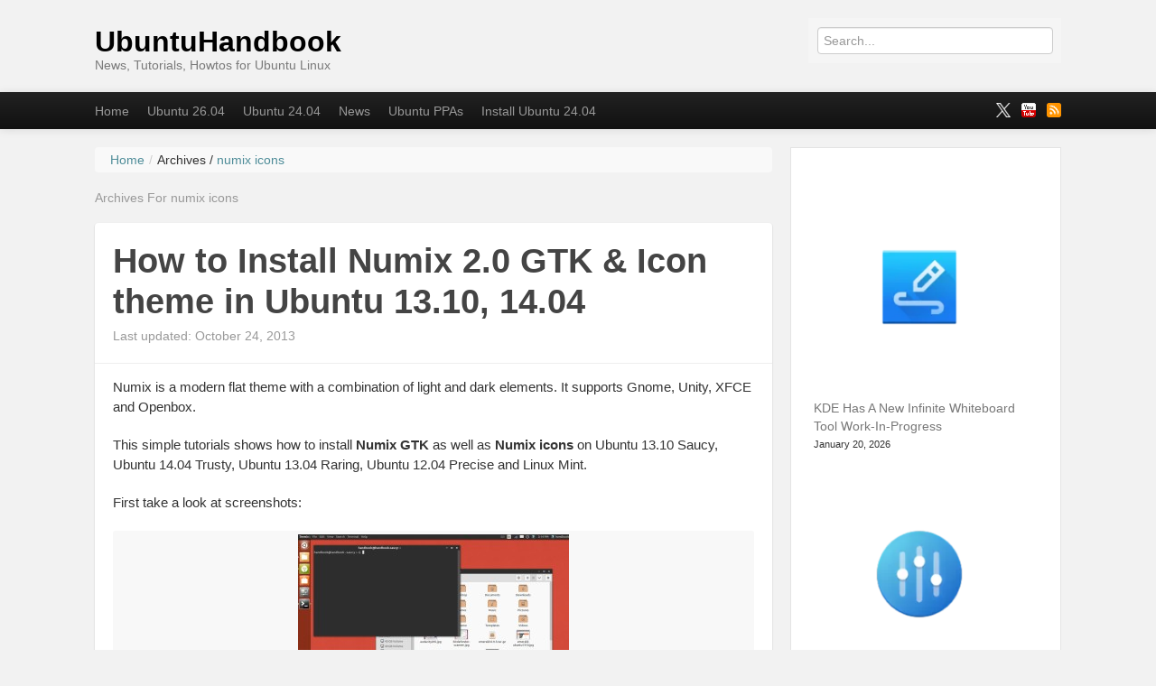

--- FILE ---
content_type: text/html; charset=utf-8
request_url: https://ubuntuhandbook.org/index.php/tag/numix-icons/amp/
body_size: 22532
content:
<!DOCTYPE html>
<html lang="en-US" amp="" data-amp-auto-lightbox-disable transformed="self;v=1" i-amphtml-layout="" i-amphtml-no-boilerplate="">
	<head><meta charset="UTF-8"><meta name="viewport" content="width=device-width"><link rel="preconnect" href="https://cdn.ampproject.org"><style amp-runtime="" i-amphtml-version="012512221826001">html{overflow-x:hidden!important}html.i-amphtml-fie{height:100%!important;width:100%!important}html:not([amp4ads]),html:not([amp4ads]) body{height:auto!important}html:not([amp4ads]) body{margin:0!important}body{-webkit-text-size-adjust:100%;-moz-text-size-adjust:100%;-ms-text-size-adjust:100%;text-size-adjust:100%}html.i-amphtml-singledoc.i-amphtml-embedded{-ms-touch-action:pan-y pinch-zoom;touch-action:pan-y pinch-zoom}html.i-amphtml-fie>body,html.i-amphtml-singledoc>body{overflow:visible!important}html.i-amphtml-fie:not(.i-amphtml-inabox)>body,html.i-amphtml-singledoc:not(.i-amphtml-inabox)>body{position:relative!important}html.i-amphtml-ios-embed-legacy>body{overflow-x:hidden!important;overflow-y:auto!important;position:absolute!important}html.i-amphtml-ios-embed{overflow-y:auto!important;position:static}#i-amphtml-wrapper{overflow-x:hidden!important;overflow-y:auto!important;position:absolute!important;top:0!important;left:0!important;right:0!important;bottom:0!important;margin:0!important;display:block!important}html.i-amphtml-ios-embed.i-amphtml-ios-overscroll,html.i-amphtml-ios-embed.i-amphtml-ios-overscroll>#i-amphtml-wrapper{-webkit-overflow-scrolling:touch!important}#i-amphtml-wrapper>body{position:relative!important;border-top:1px solid transparent!important}#i-amphtml-wrapper+body{visibility:visible}#i-amphtml-wrapper+body .i-amphtml-lightbox-element,#i-amphtml-wrapper+body[i-amphtml-lightbox]{visibility:hidden}#i-amphtml-wrapper+body[i-amphtml-lightbox] .i-amphtml-lightbox-element{visibility:visible}#i-amphtml-wrapper.i-amphtml-scroll-disabled,.i-amphtml-scroll-disabled{overflow-x:hidden!important;overflow-y:hidden!important}amp-instagram{padding:54px 0px 0px!important;background-color:#fff}amp-iframe iframe{box-sizing:border-box!important}[amp-access][amp-access-hide]{display:none}[subscriptions-dialog],body:not(.i-amphtml-subs-ready) [subscriptions-action],body:not(.i-amphtml-subs-ready) [subscriptions-section]{display:none!important}amp-experiment,amp-live-list>[update]{display:none}amp-list[resizable-children]>.i-amphtml-loading-container.amp-hidden{display:none!important}amp-list [fetch-error],amp-list[load-more] [load-more-button],amp-list[load-more] [load-more-end],amp-list[load-more] [load-more-failed],amp-list[load-more] [load-more-loading]{display:none}amp-list[diffable] div[role=list]{display:block}amp-story-page,amp-story[standalone]{min-height:1px!important;display:block!important;height:100%!important;margin:0!important;padding:0!important;overflow:hidden!important;width:100%!important}amp-story[standalone]{background-color:#000!important;position:relative!important}amp-story-page{background-color:#757575}amp-story .amp-active>div,amp-story .i-amphtml-loader-background{display:none!important}amp-story-page:not(:first-of-type):not([distance]):not([active]){transform:translateY(1000vh)!important}amp-autocomplete{position:relative!important;display:inline-block!important}amp-autocomplete>input,amp-autocomplete>textarea{padding:0.5rem;border:1px solid rgba(0,0,0,.33)}.i-amphtml-autocomplete-results,amp-autocomplete>input,amp-autocomplete>textarea{font-size:1rem;line-height:1.5rem}[amp-fx^=fly-in]{visibility:hidden}amp-script[nodom],amp-script[sandboxed]{position:fixed!important;top:0!important;width:1px!important;height:1px!important;overflow:hidden!important;visibility:hidden}
/*# sourceURL=/css/ampdoc.css*/[hidden]{display:none!important}.i-amphtml-element{display:inline-block}.i-amphtml-blurry-placeholder{transition:opacity 0.3s cubic-bezier(0.0,0.0,0.2,1)!important;pointer-events:none}[layout=nodisplay]:not(.i-amphtml-element){display:none!important}.i-amphtml-layout-fixed,[layout=fixed][width][height]:not(.i-amphtml-layout-fixed){display:inline-block;position:relative}.i-amphtml-layout-responsive,[layout=responsive][width][height]:not(.i-amphtml-layout-responsive),[width][height][heights]:not([layout]):not(.i-amphtml-layout-responsive),[width][height][sizes]:not(img):not([layout]):not(.i-amphtml-layout-responsive){display:block;position:relative}.i-amphtml-layout-intrinsic,[layout=intrinsic][width][height]:not(.i-amphtml-layout-intrinsic){display:inline-block;position:relative;max-width:100%}.i-amphtml-layout-intrinsic .i-amphtml-sizer{max-width:100%}.i-amphtml-intrinsic-sizer{max-width:100%;display:block!important}.i-amphtml-layout-container,.i-amphtml-layout-fixed-height,[layout=container],[layout=fixed-height][height]:not(.i-amphtml-layout-fixed-height){display:block;position:relative}.i-amphtml-layout-fill,.i-amphtml-layout-fill.i-amphtml-notbuilt,[layout=fill]:not(.i-amphtml-layout-fill),body noscript>*{display:block;overflow:hidden!important;position:absolute;top:0;left:0;bottom:0;right:0}body noscript>*{position:absolute!important;width:100%;height:100%;z-index:2}body noscript{display:inline!important}.i-amphtml-layout-flex-item,[layout=flex-item]:not(.i-amphtml-layout-flex-item){display:block;position:relative;-ms-flex:1 1 auto;flex:1 1 auto}.i-amphtml-layout-fluid{position:relative}.i-amphtml-layout-size-defined{overflow:hidden!important}.i-amphtml-layout-awaiting-size{position:absolute!important;top:auto!important;bottom:auto!important}i-amphtml-sizer{display:block!important}@supports (aspect-ratio:1/1){i-amphtml-sizer.i-amphtml-disable-ar{display:none!important}}.i-amphtml-blurry-placeholder,.i-amphtml-fill-content{display:block;height:0;max-height:100%;max-width:100%;min-height:100%;min-width:100%;width:0;margin:auto}.i-amphtml-layout-size-defined .i-amphtml-fill-content{position:absolute;top:0;left:0;bottom:0;right:0}.i-amphtml-replaced-content,.i-amphtml-screen-reader{padding:0!important;border:none!important}.i-amphtml-screen-reader{position:fixed!important;top:0px!important;left:0px!important;width:4px!important;height:4px!important;opacity:0!important;overflow:hidden!important;margin:0!important;display:block!important;visibility:visible!important}.i-amphtml-screen-reader~.i-amphtml-screen-reader{left:8px!important}.i-amphtml-screen-reader~.i-amphtml-screen-reader~.i-amphtml-screen-reader{left:12px!important}.i-amphtml-screen-reader~.i-amphtml-screen-reader~.i-amphtml-screen-reader~.i-amphtml-screen-reader{left:16px!important}.i-amphtml-unresolved{position:relative;overflow:hidden!important}.i-amphtml-select-disabled{-webkit-user-select:none!important;-ms-user-select:none!important;user-select:none!important}.i-amphtml-notbuilt,[layout]:not(.i-amphtml-element),[width][height][heights]:not([layout]):not(.i-amphtml-element),[width][height][sizes]:not(img):not([layout]):not(.i-amphtml-element){position:relative;overflow:hidden!important;color:transparent!important}.i-amphtml-notbuilt:not(.i-amphtml-layout-container)>*,[layout]:not([layout=container]):not(.i-amphtml-element)>*,[width][height][heights]:not([layout]):not(.i-amphtml-element)>*,[width][height][sizes]:not([layout]):not(.i-amphtml-element)>*{display:none}amp-img:not(.i-amphtml-element)[i-amphtml-ssr]>img.i-amphtml-fill-content{display:block}.i-amphtml-notbuilt:not(.i-amphtml-layout-container),[layout]:not([layout=container]):not(.i-amphtml-element),[width][height][heights]:not([layout]):not(.i-amphtml-element),[width][height][sizes]:not(img):not([layout]):not(.i-amphtml-element){color:transparent!important;line-height:0!important}.i-amphtml-ghost{visibility:hidden!important}.i-amphtml-element>[placeholder],[layout]:not(.i-amphtml-element)>[placeholder],[width][height][heights]:not([layout]):not(.i-amphtml-element)>[placeholder],[width][height][sizes]:not([layout]):not(.i-amphtml-element)>[placeholder]{display:block;line-height:normal}.i-amphtml-element>[placeholder].amp-hidden,.i-amphtml-element>[placeholder].hidden{visibility:hidden}.i-amphtml-element:not(.amp-notsupported)>[fallback],.i-amphtml-layout-container>[placeholder].amp-hidden,.i-amphtml-layout-container>[placeholder].hidden{display:none}.i-amphtml-layout-size-defined>[fallback],.i-amphtml-layout-size-defined>[placeholder]{position:absolute!important;top:0!important;left:0!important;right:0!important;bottom:0!important;z-index:1}amp-img[i-amphtml-ssr]:not(.i-amphtml-element)>[placeholder]{z-index:auto}.i-amphtml-notbuilt>[placeholder]{display:block!important}.i-amphtml-hidden-by-media-query{display:none!important}.i-amphtml-element-error{background:red!important;color:#fff!important;position:relative!important}.i-amphtml-element-error:before{content:attr(error-message)}i-amp-scroll-container,i-amphtml-scroll-container{position:absolute;top:0;left:0;right:0;bottom:0;display:block}i-amp-scroll-container.amp-active,i-amphtml-scroll-container.amp-active{overflow:auto;-webkit-overflow-scrolling:touch}.i-amphtml-loading-container{display:block!important;pointer-events:none;z-index:1}.i-amphtml-notbuilt>.i-amphtml-loading-container{display:block!important}.i-amphtml-loading-container.amp-hidden{visibility:hidden}.i-amphtml-element>[overflow]{cursor:pointer;position:relative;z-index:2;visibility:hidden;display:initial;line-height:normal}.i-amphtml-layout-size-defined>[overflow]{position:absolute}.i-amphtml-element>[overflow].amp-visible{visibility:visible}template{display:none!important}.amp-border-box,.amp-border-box *,.amp-border-box :after,.amp-border-box :before{box-sizing:border-box}amp-pixel{display:none!important}amp-analytics,amp-auto-ads,amp-story-auto-ads{position:fixed!important;top:0!important;width:1px!important;height:1px!important;overflow:hidden!important;visibility:hidden}amp-story{visibility:hidden!important}html.i-amphtml-fie>amp-analytics{position:initial!important}[visible-when-invalid]:not(.visible),form [submit-error],form [submit-success],form [submitting]{display:none}amp-accordion{display:block!important}@media (min-width:1px){:where(amp-accordion>section)>:first-child{margin:0;background-color:#efefef;padding-right:20px;border:1px solid #dfdfdf}:where(amp-accordion>section)>:last-child{margin:0}}amp-accordion>section{float:none!important}amp-accordion>section>*{float:none!important;display:block!important;overflow:hidden!important;position:relative!important}amp-accordion,amp-accordion>section{margin:0}amp-accordion:not(.i-amphtml-built)>section>:last-child{display:none!important}amp-accordion:not(.i-amphtml-built)>section[expanded]>:last-child{display:block!important}
/*# sourceURL=/css/ampshared.css*/</style><meta name="amp-to-amp-navigation" content="AMP-Redirect-To; AMP.navigateTo"><link rel="preconnect" href="https://fonts.gstatic.com" crossorigin=""><link rel="dns-prefetch" href="https://fonts.gstatic.com"><link rel="preconnect" href="https://fonts.gstatic.com/" crossorigin=""><script async="" src="https://cdn.ampproject.org/v0.mjs" type="module" crossorigin="anonymous"></script><script async nomodule src="https://cdn.ampproject.org/v0.js" crossorigin="anonymous"></script><script src="https://cdn.ampproject.org/v0/amp-form-0.1.mjs" async="" custom-element="amp-form" type="module" crossorigin="anonymous"></script><script async nomodule src="https://cdn.ampproject.org/v0/amp-form-0.1.js" crossorigin="anonymous" custom-element="amp-form"></script><script src="https://cdn.ampproject.org/v0/amp-mustache-0.2.mjs" async="" custom-template="amp-mustache" type="module" crossorigin="anonymous"></script><script async nomodule src="https://cdn.ampproject.org/v0/amp-mustache-0.2.js" crossorigin="anonymous" custom-template="amp-mustache"></script><link crossorigin="anonymous" rel="stylesheet" id="mailpoet_custom_fonts_0-css" href="https://fonts.googleapis.com/css?family=Abril+FatFace%3A400%2C400i%2C700%2C700i%7CAlegreya%3A400%2C400i%2C700%2C700i%7CAlegreya+Sans%3A400%2C400i%2C700%2C700i%7CAmatic+SC%3A400%2C400i%2C700%2C700i%7CAnonymous+Pro%3A400%2C400i%2C700%2C700i%7CArchitects+Daughter%3A400%2C400i%2C700%2C700i%7CArchivo%3A400%2C400i%2C700%2C700i%7CArchivo+Narrow%3A400%2C400i%2C700%2C700i%7CAsap%3A400%2C400i%2C700%2C700i%7CBarlow%3A400%2C400i%2C700%2C700i%7CBioRhyme%3A400%2C400i%2C700%2C700i%7CBonbon%3A400%2C400i%2C700%2C700i%7CCabin%3A400%2C400i%2C700%2C700i%7CCairo%3A400%2C400i%2C700%2C700i%7CCardo%3A400%2C400i%2C700%2C700i%7CChivo%3A400%2C400i%2C700%2C700i%7CConcert+One%3A400%2C400i%2C700%2C700i%7CCormorant%3A400%2C400i%2C700%2C700i%7CCrimson+Text%3A400%2C400i%2C700%2C700i%7CEczar%3A400%2C400i%2C700%2C700i%7CExo+2%3A400%2C400i%2C700%2C700i%7CFira+Sans%3A400%2C400i%2C700%2C700i%7CFjalla+One%3A400%2C400i%2C700%2C700i%7CFrank+Ruhl+Libre%3A400%2C400i%2C700%2C700i%7CGreat+Vibes%3A400%2C400i%2C700%2C700i&amp;ver=6.8.3" type="text/css" media="all"><link crossorigin="anonymous" rel="stylesheet" id="mailpoet_custom_fonts_1-css" href="https://fonts.googleapis.com/css?family=Heebo%3A400%2C400i%2C700%2C700i%7CIBM+Plex%3A400%2C400i%2C700%2C700i%7CInconsolata%3A400%2C400i%2C700%2C700i%7CIndie+Flower%3A400%2C400i%2C700%2C700i%7CInknut+Antiqua%3A400%2C400i%2C700%2C700i%7CInter%3A400%2C400i%2C700%2C700i%7CKarla%3A400%2C400i%2C700%2C700i%7CLibre+Baskerville%3A400%2C400i%2C700%2C700i%7CLibre+Franklin%3A400%2C400i%2C700%2C700i%7CMontserrat%3A400%2C400i%2C700%2C700i%7CNeuton%3A400%2C400i%2C700%2C700i%7CNotable%3A400%2C400i%2C700%2C700i%7CNothing+You+Could+Do%3A400%2C400i%2C700%2C700i%7CNoto+Sans%3A400%2C400i%2C700%2C700i%7CNunito%3A400%2C400i%2C700%2C700i%7COld+Standard+TT%3A400%2C400i%2C700%2C700i%7COxygen%3A400%2C400i%2C700%2C700i%7CPacifico%3A400%2C400i%2C700%2C700i%7CPoppins%3A400%2C400i%2C700%2C700i%7CProza+Libre%3A400%2C400i%2C700%2C700i%7CPT+Sans%3A400%2C400i%2C700%2C700i%7CPT+Serif%3A400%2C400i%2C700%2C700i%7CRakkas%3A400%2C400i%2C700%2C700i%7CReenie+Beanie%3A400%2C400i%2C700%2C700i%7CRoboto+Slab%3A400%2C400i%2C700%2C700i&amp;ver=6.8.3" type="text/css" media="all"><link crossorigin="anonymous" rel="stylesheet" id="mailpoet_custom_fonts_2-css" href="https://fonts.googleapis.com/css?family=Ropa+Sans%3A400%2C400i%2C700%2C700i%7CRubik%3A400%2C400i%2C700%2C700i%7CShadows+Into+Light%3A400%2C400i%2C700%2C700i%7CSpace+Mono%3A400%2C400i%2C700%2C700i%7CSpectral%3A400%2C400i%2C700%2C700i%7CSue+Ellen+Francisco%3A400%2C400i%2C700%2C700i%7CTitillium+Web%3A400%2C400i%2C700%2C700i%7CUbuntu%3A400%2C400i%2C700%2C700i%7CVarela%3A400%2C400i%2C700%2C700i%7CVollkorn%3A400%2C400i%2C700%2C700i%7CWork+Sans%3A400%2C400i%2C700%2C700i%7CYatra+One%3A400%2C400i%2C700%2C700i&amp;ver=6.8.3" type="text/css" media="all"><style amp-custom="">amp-img:is([sizes="auto" i], [sizes^="auto," i]){contain-intrinsic-size:3000px 1500px}amp-img.amp-wp-enforced-sizes{object-fit:contain}.amp-wp-default-form-message>p{margin:1em 0;padding:.5em}.amp-wp-default-form-message[submit-success]>p.amp-wp-form-redirecting,.amp-wp-default-form-message[submitting]>p{font-style:italic}.amp-wp-default-form-message[submit-success]>p:not(.amp-wp-form-redirecting){background-color:#90ee90;border:1px solid green;color:#000}.amp-wp-default-form-message[submit-error]>p{background-color:#ffb6c1;border:1px solid red;color:#000}.amp-wp-default-form-message[submit-success]>p:empty{display:none}amp-img img,amp-img noscript{image-rendering:inherit;object-fit:inherit;object-position:inherit}:where(.wp-block-button__link){border-radius:9999px;box-shadow:none;padding:calc(.667em + 2px) calc(1.333em + 2px);text-decoration:none}:root :where(.wp-block-button .wp-block-button__link.is-style-outline),:root :where(.wp-block-button.is-style-outline>.wp-block-button__link){border:2px solid;padding:.667em 1.333em}:root :where(.wp-block-button .wp-block-button__link.is-style-outline:not(.has-text-color)),:root :where(.wp-block-button.is-style-outline>.wp-block-button__link:not(.has-text-color)){color:currentColor}:root :where(.wp-block-button .wp-block-button__link.is-style-outline:not(.has-background)),:root :where(.wp-block-button.is-style-outline>.wp-block-button__link:not(.has-background)){background-color:initial;background-image:none}:where(.wp-block-columns){margin-bottom:1.75em}:where(.wp-block-columns.has-background){padding:1.25em 2.375em}:where(.wp-block-post-comments input[type=submit]){border:none}:where(.wp-block-cover-image:not(.has-text-color)),:where(.wp-block-cover:not(.has-text-color)){color:#fff}:where(.wp-block-cover-image.is-light:not(.has-text-color)),:where(.wp-block-cover.is-light:not(.has-text-color)){color:#000}:root :where(.wp-block-cover h1:not(.has-text-color)),:root :where(.wp-block-cover h2:not(.has-text-color)),:root :where(.wp-block-cover h3:not(.has-text-color)),:root :where(.wp-block-cover h4:not(.has-text-color)),:root :where(.wp-block-cover h5:not(.has-text-color)),:root :where(.wp-block-cover h6:not(.has-text-color)),:root :where(.wp-block-cover p:not(.has-text-color)){color:inherit}:where(.wp-block-file){margin-bottom:1.5em}:where(.wp-block-file__button){border-radius:2em;display:inline-block;padding:.5em 1em}:where(.wp-block-file__button):is(a):active,:where(.wp-block-file__button):is(a):focus,:where(.wp-block-file__button):is(a):hover,:where(.wp-block-file__button):is(a):visited{box-shadow:none;color:#fff;opacity:.85;text-decoration:none}.wp-block-group{box-sizing:border-box}:where(.wp-block-group.wp-block-group-is-layout-constrained){position:relative}@keyframes show-content-image{0%{visibility:hidden}99%{visibility:hidden}to{visibility:visible}}@keyframes turn-on-visibility{0%{opacity:0}to{opacity:1}}@keyframes turn-off-visibility{0%{opacity:1;visibility:visible}99%{opacity:0;visibility:visible}to{opacity:0;visibility:hidden}}@keyframes lightbox-zoom-in{0%{transform:translate(calc(( -100vw + var(--wp--lightbox-scrollbar-width) ) / 2 + var(--wp--lightbox-initial-left-position)),calc(-50vh + var(--wp--lightbox-initial-top-position))) scale(var(--wp--lightbox-scale))}to{transform:translate(-50%,-50%) scale(1)}}@keyframes lightbox-zoom-out{0%{transform:translate(-50%,-50%) scale(1);visibility:visible}99%{visibility:visible}to{transform:translate(calc(( -100vw + var(--wp--lightbox-scrollbar-width) ) / 2 + var(--wp--lightbox-initial-left-position)),calc(-50vh + var(--wp--lightbox-initial-top-position))) scale(var(--wp--lightbox-scale));visibility:hidden}}ol.wp-block-latest-comments{box-sizing:border-box;margin-left:0}:where(.wp-block-latest-comments:not([data-amp-original-style*=line-height] .wp-block-latest-comments__comment)){line-height:1.1}:where(.wp-block-latest-comments:not([data-amp-original-style*=line-height] .wp-block-latest-comments__comment-excerpt p)){line-height:1.8}.has-dates :where(.wp-block-latest-comments:not([data-amp-original-style*=line-height])){line-height:1.5}.wp-block-latest-comments .wp-block-latest-comments{padding-left:0}.wp-block-latest-comments__comment{list-style:none;margin-bottom:1em}.has-avatars .wp-block-latest-comments__comment{list-style:none;min-height:2.25em}.has-avatars .wp-block-latest-comments__comment .wp-block-latest-comments__comment-meta{margin-left:3.25em}.wp-block-latest-comments__comment-date{display:block;font-size:.75em}.wp-block-latest-comments .avatar,.wp-block-latest-comments__comment-avatar{border-radius:1.5em;display:block;float:left;height:2.5em;margin-right:.75em;width:2.5em}.wp-block-latest-comments[class*=-font-size] a,.wp-block-latest-comments[data-amp-original-style*=font-size] a{font-size:inherit}.wp-block-latest-posts{box-sizing:border-box}.wp-block-latest-posts.alignleft{margin-right:2em}.wp-block-latest-posts.wp-block-latest-posts__list{list-style:none}.wp-block-latest-posts.wp-block-latest-posts__list li{clear:both;overflow-wrap:break-word}:root :where(.wp-block-latest-posts.is-grid){padding:0}:root :where(.wp-block-latest-posts.wp-block-latest-posts__list){padding-left:0}.wp-block-latest-posts__post-date{display:block;font-size:.8125em}.wp-block-latest-posts__featured-image a{display:inline-block}.wp-block-latest-posts__featured-image amp-img{height:auto;max-width:100%;width:auto}.wp-block-latest-posts__featured-image.alignleft{float:left;margin-right:1em}.wp-block-latest-posts__featured-image.aligncenter{margin-bottom:1em;text-align:center}ol,ul{box-sizing:border-box}:root :where(.wp-block-list.has-background){padding:1.25em 2.375em}:where(.wp-block-navigation.has-background .wp-block-navigation-item a:not(.wp-element-button)),:where(.wp-block-navigation.has-background .wp-block-navigation-submenu a:not(.wp-element-button)){padding:.5em 1em}:where(.wp-block-navigation .wp-block-navigation__submenu-container .wp-block-navigation-item a:not(.wp-element-button)),:where(.wp-block-navigation .wp-block-navigation__submenu-container .wp-block-navigation-submenu a:not(.wp-element-button)),:where(.wp-block-navigation .wp-block-navigation__submenu-container .wp-block-navigation-submenu button.wp-block-navigation-item__content),:where(.wp-block-navigation .wp-block-navigation__submenu-container .wp-block-pages-list__item button.wp-block-navigation-item__content){padding:.5em 1em}@keyframes overlay-menu__fade-in-animation{0%{opacity:0;transform:translateY(.5em)}to{opacity:1;transform:translateY(0)}}:root :where(p.has-background){padding:1.25em 2.375em}:where(p.has-text-color:not(.has-link-color)) a{color:inherit}:where(.wp-block-post-comments-form) input:not([type=submit]){border:1px solid #949494;font-family:inherit;font-size:1em}:where(.wp-block-post-comments-form) input:where(:not([type=submit]):not([type=checkbox])){padding:calc(.667em + 2px)}:where(.wp-block-post-excerpt){box-sizing:border-box;margin-bottom:var(--wp--style--block-gap);margin-top:var(--wp--style--block-gap)}:where(.wp-block-preformatted.has-background){padding:1.25em 2.375em}:where(.wp-block-search__button){border:1px solid #ccc;padding:6px 10px}:where(.wp-block-search__input){font-family:inherit;font-size:inherit;font-style:inherit;font-weight:inherit;letter-spacing:inherit;line-height:inherit;text-transform:inherit}:where(.wp-block-search__button-inside .wp-block-search__inside-wrapper){border:1px solid #949494;box-sizing:border-box;padding:4px}:where(.wp-block-search__button-inside .wp-block-search__inside-wrapper) :where(.wp-block-search__button){padding:4px 8px}:root :where(.wp-block-separator.is-style-dots){height:auto;line-height:1;text-align:center}:root :where(.wp-block-separator.is-style-dots):before{color:currentColor;content:"···";font-family:serif;font-size:1.5em;letter-spacing:2em;padding-left:2em}:root :where(.wp-block-site-logo.is-style-rounded){border-radius:9999px}:root :where(.wp-block-social-links .wp-social-link a){padding:.25em}:root :where(.wp-block-social-links.is-style-logos-only .wp-social-link a){padding:0}:root :where(.wp-block-social-links.is-style-pill-shape .wp-social-link a){padding-left:.6666666667em;padding-right:.6666666667em}:root :where(.wp-block-tag-cloud.is-style-outline){display:flex;flex-wrap:wrap;gap:1ch}:root :where(.wp-block-tag-cloud.is-style-outline a){border:1px solid;margin-right:0;padding:1ch 2ch}:root :where(.wp-block-tag-cloud.is-style-outline a):not(#_#_#_#_#_#_#_#_){font-size:unset;text-decoration:none}:root :where(.wp-block-table-of-contents){box-sizing:border-box}:where(.wp-block-term-description){box-sizing:border-box;margin-bottom:var(--wp--style--block-gap);margin-top:var(--wp--style--block-gap)}:where(pre.wp-block-verse){font-family:inherit}.entry-content{counter-reset:footnotes}:root{--wp--preset--font-size--normal:16px;--wp--preset--font-size--huge:42px}.aligncenter{clear:both}html :where(.has-border-color){border-style:solid}html :where([data-amp-original-style*=border-top-color]){border-top-style:solid}html :where([data-amp-original-style*=border-right-color]){border-right-style:solid}html :where([data-amp-original-style*=border-bottom-color]){border-bottom-style:solid}html :where([data-amp-original-style*=border-left-color]){border-left-style:solid}html :where([data-amp-original-style*=border-width]){border-style:solid}html :where([data-amp-original-style*=border-top-width]){border-top-style:solid}html :where([data-amp-original-style*=border-right-width]){border-right-style:solid}html :where([data-amp-original-style*=border-bottom-width]){border-bottom-style:solid}html :where([data-amp-original-style*=border-left-width]){border-left-style:solid}html :where(amp-img[class*=wp-image-]),html :where(amp-anim[class*=wp-image-]){height:auto;max-width:100%}:where(figure){margin:0 0 1em}html :where(.is-position-sticky){--wp-admin--admin-bar--position-offset:var(--wp-admin--admin-bar--height,0px)}@media screen and (max-width:600px){html :where(.is-position-sticky){--wp-admin--admin-bar--position-offset:0px}}:root{--wp--preset--aspect-ratio--square:1;--wp--preset--aspect-ratio--4-3:4/3;--wp--preset--aspect-ratio--3-4:3/4;--wp--preset--aspect-ratio--3-2:3/2;--wp--preset--aspect-ratio--2-3:2/3;--wp--preset--aspect-ratio--16-9:16/9;--wp--preset--aspect-ratio--9-16:9/16;--wp--preset--color--black:#000;--wp--preset--color--cyan-bluish-gray:#abb8c3;--wp--preset--color--white:#fff;--wp--preset--color--pale-pink:#f78da7;--wp--preset--color--vivid-red:#cf2e2e;--wp--preset--color--luminous-vivid-orange:#ff6900;--wp--preset--color--luminous-vivid-amber:#fcb900;--wp--preset--color--light-green-cyan:#7bdcb5;--wp--preset--color--vivid-green-cyan:#00d084;--wp--preset--color--pale-cyan-blue:#8ed1fc;--wp--preset--color--vivid-cyan-blue:#0693e3;--wp--preset--color--vivid-purple:#9b51e0;--wp--preset--gradient--vivid-cyan-blue-to-vivid-purple:linear-gradient(135deg,rgba(6,147,227,1) 0%,#9b51e0 100%);--wp--preset--gradient--light-green-cyan-to-vivid-green-cyan:linear-gradient(135deg,#7adcb4 0%,#00d082 100%);--wp--preset--gradient--luminous-vivid-amber-to-luminous-vivid-orange:linear-gradient(135deg,rgba(252,185,0,1) 0%,rgba(255,105,0,1) 100%);--wp--preset--gradient--luminous-vivid-orange-to-vivid-red:linear-gradient(135deg,rgba(255,105,0,1) 0%,#cf2e2e 100%);--wp--preset--gradient--very-light-gray-to-cyan-bluish-gray:linear-gradient(135deg,#eee 0%,#a9b8c3 100%);--wp--preset--gradient--cool-to-warm-spectrum:linear-gradient(135deg,#4aeadc 0%,#9778d1 20%,#cf2aba 40%,#ee2c82 60%,#fb6962 80%,#fef84c 100%);--wp--preset--gradient--blush-light-purple:linear-gradient(135deg,#ffceec 0%,#9896f0 100%);--wp--preset--gradient--blush-bordeaux:linear-gradient(135deg,#fecda5 0%,#fe2d2d 50%,#6b003e 100%);--wp--preset--gradient--luminous-dusk:linear-gradient(135deg,#ffcb70 0%,#c751c0 50%,#4158d0 100%);--wp--preset--gradient--pale-ocean:linear-gradient(135deg,#fff5cb 0%,#b6e3d4 50%,#33a7b5 100%);--wp--preset--gradient--electric-grass:linear-gradient(135deg,#caf880 0%,#71ce7e 100%);--wp--preset--gradient--midnight:linear-gradient(135deg,#020381 0%,#2874fc 100%);--wp--preset--font-size--small:13px;--wp--preset--font-size--medium:20px;--wp--preset--font-size--large:36px;--wp--preset--font-size--x-large:42px;--wp--preset--spacing--20:.44rem;--wp--preset--spacing--30:.67rem;--wp--preset--spacing--40:1rem;--wp--preset--spacing--50:1.5rem;--wp--preset--spacing--60:2.25rem;--wp--preset--spacing--70:3.38rem;--wp--preset--spacing--80:5.06rem;--wp--preset--shadow--natural:6px 6px 9px rgba(0,0,0,.2);--wp--preset--shadow--deep:12px 12px 50px rgba(0,0,0,.4);--wp--preset--shadow--sharp:6px 6px 0px rgba(0,0,0,.2);--wp--preset--shadow--outlined:6px 6px 0px -3px rgba(255,255,255,1),6px 6px rgba(0,0,0,1);--wp--preset--shadow--crisp:6px 6px 0px rgba(0,0,0,1)}:where(.is-layout-flex){gap:.5em}:where(.is-layout-grid){gap:.5em}:where(.wp-block-columns.is-layout-flex){gap:2em}:where(.wp-block-columns.is-layout-grid){gap:2em}:where(.wp-block-post-template.is-layout-flex){gap:1.25em}:where(.wp-block-post-template.is-layout-grid){gap:1.25em}:where(.wp-block-post-template.is-layout-flex){gap:1.25em}:where(.wp-block-post-template.is-layout-grid){gap:1.25em}:where(.wp-block-columns.is-layout-flex){gap:2em}:where(.wp-block-columns.is-layout-grid){gap:2em}:root :where(.wp-block-pullquote){font-size:1.5em;line-height:1.6}#cookie-notice{position:fixed;min-width:100%;height:auto;z-index:100000;font-size:13px;letter-spacing:0;line-height:20px;left:0;text-align:center;font-weight:normal;font-family:-apple-system,BlinkMacSystemFont,Arial,Roboto,"Helvetica Neue",sans-serif}#cookie-notice,#cookie-notice *{-webkit-box-sizing:border-box;-moz-box-sizing:border-box;box-sizing:border-box}#cookie-notice .cookie-notice-container{display:block}#cookie-notice.cookie-notice-hidden .cookie-notice-container{display:none}.cn-position-bottom{bottom:0}.cookie-notice-container{padding:15px 30px;text-align:center;width:100%;z-index:2}.cn-close-icon{position:absolute;right:15px;top:50%;margin:-10px 0 0 0;width:15px;height:15px;opacity:.5;padding:10px;border:none;outline:none;background:none;box-shadow:none;cursor:pointer}.cn-close-icon:focus,.cn-close-icon:focus-visible{outline:2px solid currentColor;outline-offset:3px}.cn-close-icon:hover{opacity:1}.cn-close-icon:before,.cn-close-icon:after{position:absolute;content:" ";height:15px;width:2px;top:3px;background-color:rgba(128,128,128,1)}.cn-close-icon:before{transform:rotate(45deg)}.cn-close-icon:after{transform:rotate(-45deg)}#cookie-notice .cn-button{margin:0 0 0 10px;display:inline-block}#cookie-notice .cn-button:not(.cn-button-custom){font-family:-apple-system,BlinkMacSystemFont,Arial,Roboto,"Helvetica Neue",sans-serif;font-weight:normal;font-size:13px;letter-spacing:.25px;line-height:20px;line-height:1;margin:0 0 0 10px;text-align:center;text-transform:none;display:inline-block;cursor:pointer;touch-action:manipulation;white-space:nowrap;outline:none;box-shadow:none;text-shadow:none;border:none;-webkit-border-radius:3px;-moz-border-radius:3px;border-radius:3px;text-decoration:none;padding:8.5px 10px;color:inherit}.cn-text-container{margin:0 0 6px 0}.cn-text-container,.cn-buttons-container{display:inline-block}@-webkit-keyframes fadeIn{from{opacity:0}to{opacity:1}}@keyframes fadeIn{from{opacity:0}to{opacity:1}}@-webkit-keyframes fadeOut{from{opacity:1}to{opacity:0}}@keyframes fadeOut{from{opacity:1}to{opacity:0}}@-webkit-keyframes slideInUp{from{-webkit-transform:translate3d(0,100%,0);transform:translate3d(0,100%,0);visibility:visible}to{-webkit-transform:translate3d(0,0,0);transform:translate3d(0,0,0)}}@keyframes slideInUp{from{-webkit-transform:translate3d(0,100%,0);transform:translate3d(0,100%,0);visibility:visible}to{-webkit-transform:translate3d(0,0,0);transform:translate3d(0,0,0)}}@-webkit-keyframes slideOutDown{from{-webkit-transform:translate3d(0,0,0);transform:translate3d(0,0,0)}to{visibility:hidden;-webkit-transform:translate3d(0,100%,0);transform:translate3d(0,100%,0)}}@keyframes slideOutDown{from{-webkit-transform:translate3d(0,0,0);transform:translate3d(0,0,0)}to{visibility:hidden;-webkit-transform:translate3d(0,100%,0);transform:translate3d(0,100%,0)}}@-webkit-keyframes slideInDown{from{-webkit-transform:translate3d(0,-100%,0);transform:translate3d(0,-100%,0);visibility:visible}to{-webkit-transform:translate3d(0,0,0);transform:translate3d(0,0,0)}}@keyframes slideInDown{from{-webkit-transform:translate3d(0,-100%,0);transform:translate3d(0,-100%,0);visibility:visible}to{-webkit-transform:translate3d(0,0,0);transform:translate3d(0,0,0)}}@-webkit-keyframes slideOutUp{from{-webkit-transform:translate3d(0,0,0);transform:translate3d(0,0,0)}to{visibility:hidden;-webkit-transform:translate3d(0,-100%,0);transform:translate3d(0,-100%,0)}}@keyframes slideOutUp{from{-webkit-transform:translate3d(0,0,0);transform:translate3d(0,0,0)}to{visibility:hidden;-webkit-transform:translate3d(0,-100%,0);transform:translate3d(0,-100%,0)}}@media all and (max-width:900px){.cookie-notice-container #cn-notice-text{display:block}.cookie-notice-container #cn-notice-buttons{display:block}#cookie-notice .cn-button{margin:0 5px 5px 5px}}@media all and (max-width:480px){.cookie-notice-container{padding:15px 25px}}.clearfix:before,.clearfix:after{display:table;line-height:0;content:""}.clearfix:after{clear:both}article,footer,header{display:block}html{font-size:100%;-webkit-text-size-adjust:100%;-ms-text-size-adjust:100%}a:focus{outline:thin dotted #333;outline:5px auto -webkit-focus-ring-color;outline-offset:-2px}a:hover,a:active{outline:0}amp-img{width:auto \9;height:auto;max-width:100%;vertical-align:middle;border:0;-ms-interpolation-mode:bicubic}button,input{margin:0;font-size:100%;vertical-align:middle}button,input{line-height:normal}button::-moz-focus-inner,input::-moz-focus-inner{padding:0;border:0}button,html input[type="button"],input[type="reset"],input[type="submit"]{cursor:pointer;-webkit-appearance:button}label,button,input[type="button"],input[type="reset"],input[type="submit"],input[type="radio"],input[type="checkbox"]{cursor:pointer}input[type="search"]{-webkit-box-sizing:content-box;-moz-box-sizing:content-box;box-sizing:content-box;-webkit-appearance:textfield}input[type="search"]::-webkit-search-decoration,input[type="search"]::-webkit-search-cancel-button{-webkit-appearance:none}@media print{*:not(#_#_#_#_#_#_){color:#000;text-shadow:none;background:transparent;box-shadow:none}a,a:visited{text-decoration:underline}a[href]:after{content:" (" attr(href) ")"}a[href^="javascript:"]:after,a[href^="#"]:after{content:""}pre{border:1px solid #999;page-break-inside:avoid}amp-img{page-break-inside:avoid}amp-img:not(#_#_#_#_#_#_#_#_){max-width:100%}@page{margin:.5cm}p,h2,h3{orphans:3;widows:3}h2,h3{page-break-after:avoid}}body{margin:0;font-family:"Helvetica Neue",Helvetica,Arial,sans-serif;font-size:14px;line-height:20px;color:#333;background-color:#fff}a{color:#08c;text-decoration:none}a:hover,a:focus{color:#005580;text-decoration:underline}.row{margin-left:-20px}.row:before,.row:after{display:table;line-height:0;content:""}.row:after{clear:both}[class*="span"]{float:left;min-height:1px;margin-left:20px}.container,.navbar-fixed-top .container{width:940px}.span12{width:940px}.span8{width:620px}.span4{width:300px}.row-fluid{width:100%}.row-fluid:before,.row-fluid:after{display:table;line-height:0;content:""}.row-fluid:after{clear:both}.row-fluid [class*="span"]{display:block;float:left;width:100%;min-height:30px;margin-left:2.1276595744681%;-webkit-box-sizing:border-box;-moz-box-sizing:border-box;box-sizing:border-box}.row-fluid [class*="span"]:first-child{margin-left:0}.row-fluid .span12{width:100%}.row-fluid .span8{width:65.957446808511%}.row-fluid .span4{width:31.914893617021%}[class*="span"].pull-right,.row-fluid [class*="span"].pull-right{float:right}.container{margin-right:auto;margin-left:auto}.container:before,.container:after{display:table;line-height:0;content:""}.container:after{clear:both}p{margin:0 0 10px}small{font-size:85%}strong{font-weight:bold}em{font-style:italic}h1,h2,h3{margin:10px 0;font-family:inherit;font-weight:bold;line-height:20px;color:inherit;text-rendering:optimizelegibility}h1 small,h2 small,h3 small{font-weight:normal;line-height:1;color:#999}h1,h2,h3{line-height:40px}h1{font-size:38.5px}h2{font-size:31.5px}h3{font-size:24.5px}h1 small{font-size:24.5px}h2 small{font-size:17.5px}h3 small{font-size:14px}ul,ol{padding:0;margin:0 0 10px 25px}ul ul,ul ol,ol ol,ol ul{margin-bottom:0}li{line-height:20px}pre{padding:0 3px 2px;font-family:Monaco,Menlo,Consolas,"Courier New",monospace;font-size:12px;color:#333;-webkit-border-radius:3px;-moz-border-radius:3px;border-radius:3px}pre{display:block;padding:9.5px;margin:0 0 10px;font-size:13px;line-height:20px;word-break:break-all;word-wrap:break-word;white-space:pre;white-space:pre-wrap;background-color:#f5f5f5;border:1px solid #ccc;border:1px solid rgba(0,0,0,.15);-webkit-border-radius:4px;-moz-border-radius:4px;border-radius:4px}form{margin:0 0 20px}label,input,button{font-size:14px;font-weight:normal;line-height:20px}input,button{font-family:"Helvetica Neue",Helvetica,Arial,sans-serif}label{display:block;margin-bottom:5px}input[type="text"],input[type="password"],input[type="datetime"],input[type="datetime-local"],input[type="date"],input[type="month"],input[type="time"],input[type="week"],input[type="number"],input[type="email"],input[type="url"],input[type="search"],input[type="tel"],input[type="color"]{display:inline-block;height:20px;padding:4px 6px;margin-bottom:10px;font-size:14px;line-height:20px;color:#555;vertical-align:middle;-webkit-border-radius:4px;-moz-border-radius:4px;border-radius:4px}input{width:206px}input[type="text"],input[type="password"],input[type="datetime"],input[type="datetime-local"],input[type="date"],input[type="month"],input[type="time"],input[type="week"],input[type="number"],input[type="email"],input[type="url"],input[type="search"],input[type="tel"],input[type="color"]{background-color:#fff;border:1px solid #ccc;-webkit-box-shadow:inset 0 1px 1px rgba(0,0,0,.075);-moz-box-shadow:inset 0 1px 1px rgba(0,0,0,.075);box-shadow:inset 0 1px 1px rgba(0,0,0,.075);-webkit-transition:border linear .2s,box-shadow linear .2s;-moz-transition:border linear .2s,box-shadow linear .2s;-o-transition:border linear .2s,box-shadow linear .2s;transition:border linear .2s,box-shadow linear .2s}input[type="text"]:focus,input[type="password"]:focus,input[type="datetime"]:focus,input[type="datetime-local"]:focus,input[type="date"]:focus,input[type="month"]:focus,input[type="time"]:focus,input[type="week"]:focus,input[type="number"]:focus,input[type="email"]:focus,input[type="url"]:focus,input[type="search"]:focus,input[type="tel"]:focus,input[type="color"]:focus{border-color:rgba(82,168,236,.8);outline:0;outline:thin dotted \9;-webkit-box-shadow:inset 0 1px 1px rgba(0,0,0,.075),0 0 8px rgba(82,168,236,.6);-moz-box-shadow:inset 0 1px 1px rgba(0,0,0,.075),0 0 8px rgba(82,168,236,.6);box-shadow:inset 0 1px 1px rgba(0,0,0,.075),0 0 8px rgba(82,168,236,.6)}input[type="radio"],input[type="checkbox"]{margin:4px 0 0;margin-top:1px \9;line-height:normal}input[type="file"],input[type="image"],input[type="submit"],input[type="reset"],input[type="button"],input[type="radio"],input[type="checkbox"]{width:auto}input[type="file"]{height:30px;line-height:30px}input[type="file"]:focus,input[type="radio"]:focus,input[type="checkbox"]:focus{outline:thin dotted #333;outline:5px auto -webkit-focus-ring-color;outline-offset:-2px}input:-moz-placeholder{color:#999}input:-ms-input-placeholder{color:#999}input::-webkit-input-placeholder{color:#999}input[class*="span"],.row-fluid input[class*="span"]{float:none;margin-left:0}.row-fluid input[class*="span"]{display:inline-block}input{margin-left:0}input.span12{width:926px}input.span8{width:606px}input.span4{width:286px}input[disabled],input[readonly]{cursor:not-allowed;background-color:#eee}input[type="radio"][disabled],input[type="checkbox"][disabled],input[type="radio"][readonly],input[type="checkbox"][readonly]{background-color:transparent}input:focus:invalid{color:#b94a48;border-color:#ee5f5b}input:focus:invalid:focus{border-color:#e9322d;-webkit-box-shadow:0 0 6px #f8b9b7;-moz-box-shadow:0 0 6px #f8b9b7;box-shadow:0 0 6px #f8b9b7}[class^="icon-"],[class*=" icon-"]{display:inline-block;width:14px;height:14px;margin-top:1px;line-height:14px;vertical-align:text-top;background-image:url("https://ubuntuhandbook.org/wp-content/themes/standard/css/img/glyphicons-halflings.png");background-position:14px 14px;background-repeat:no-repeat}.btn{display:inline-block;padding:4px 12px;margin-bottom:0;font-size:14px;line-height:20px;color:#333;text-align:center;text-shadow:0 1px 1px rgba(255,255,255,.75);vertical-align:middle;cursor:pointer;background-color:#f5f5f5;background-image:-moz-linear-gradient(top,#fff,#e6e6e6);background-image:-webkit-gradient(linear,0 0,0 100%,from(#fff),to(#e6e6e6));background-image:-webkit-linear-gradient(top,#fff,#e6e6e6);background-image:-o-linear-gradient(top,#fff,#e6e6e6);background-image:linear-gradient(to bottom,#fff,#e6e6e6);background-repeat:repeat-x;border:1px solid #ccc;border-color:#e6e6e6 #e6e6e6 #bfbfbf;border-color:rgba(0,0,0,.1) rgba(0,0,0,.1) rgba(0,0,0,.25);border-bottom-color:#b3b3b3;-webkit-border-radius:4px;-moz-border-radius:4px;border-radius:4px;filter:progid:DXImageTransform.Microsoft.gradient(startColorstr="#ffffffff",endColorstr="#ffe6e6e6",GradientType=0);filter:progid:DXImageTransform.Microsoft.gradient(enabled=false);-webkit-box-shadow:inset 0 1px 0 rgba(255,255,255,.2),0 1px 2px rgba(0,0,0,.05);-moz-box-shadow:inset 0 1px 0 rgba(255,255,255,.2),0 1px 2px rgba(0,0,0,.05);box-shadow:inset 0 1px 0 rgba(255,255,255,.2),0 1px 2px rgba(0,0,0,.05)}.btn:hover,.btn:focus,.btn:active,.btn[disabled]{color:#333;background-color:#e6e6e6}.btn:active{background-color:#ccc \9}.btn:hover,.btn:focus{color:#333;text-decoration:none;background-position:0 -15px;-webkit-transition:background-position .1s linear;-moz-transition:background-position .1s linear;-o-transition:background-position .1s linear;transition:background-position .1s linear}.btn:focus{outline:thin dotted #333;outline:5px auto -webkit-focus-ring-color;outline-offset:-2px}.btn:active{background-image:none;outline:0;-webkit-box-shadow:inset 0 2px 4px rgba(0,0,0,.15),0 1px 2px rgba(0,0,0,.05);-moz-box-shadow:inset 0 2px 4px rgba(0,0,0,.15),0 1px 2px rgba(0,0,0,.05);box-shadow:inset 0 2px 4px rgba(0,0,0,.15),0 1px 2px rgba(0,0,0,.05)}.btn[disabled]{cursor:default;background-image:none;opacity:.65;filter:alpha(opacity=65);-webkit-box-shadow:none;-moz-box-shadow:none;box-shadow:none}button.btn::-moz-focus-inner,input[type="submit"].btn::-moz-focus-inner{padding:0;border:0}.nav{margin-bottom:20px;margin-left:0;list-style:none}.nav > li > a{display:block}.nav > li > a:hover,.nav > li > a:focus{text-decoration:none;background-color:#eee}.nav > li > a > amp-img{max-width:none}.nav > .pull-right{float:right}.nav-tabs:before,.nav-tabs:after{display:table;line-height:0;content:""}.nav-tabs:after{clear:both}.nav-tabs > li{float:left}.nav-tabs > li > a{padding-right:12px;padding-left:12px;margin-right:2px;line-height:14px}.nav-tabs{border-bottom:1px solid #ddd}.nav-tabs > li{margin-bottom:-1px}.nav-tabs > li > a{padding-top:8px;padding-bottom:8px;line-height:20px;border:1px solid transparent;-webkit-border-radius:4px 4px 0 0;-moz-border-radius:4px 4px 0 0;border-radius:4px 4px 0 0}.nav-tabs > li > a:hover,.nav-tabs > li > a:focus{border-color:#eee #eee #ddd}.tab-content{overflow:auto}.tab-content > .tab-pane{display:none}.navbar{margin-bottom:20px;overflow:visible}.navbar-inner{min-height:40px;padding-right:20px;padding-left:20px;background-color:#fafafa;background-image:-moz-linear-gradient(top,#fff,#f2f2f2);background-image:-webkit-gradient(linear,0 0,0 100%,from(#fff),to(#f2f2f2));background-image:-webkit-linear-gradient(top,#fff,#f2f2f2);background-image:-o-linear-gradient(top,#fff,#f2f2f2);background-image:linear-gradient(to bottom,#fff,#f2f2f2);background-repeat:repeat-x;border:1px solid #d4d4d4;-webkit-border-radius:4px;-moz-border-radius:4px;border-radius:4px;filter:progid:DXImageTransform.Microsoft.gradient(startColorstr="#ffffffff",endColorstr="#fff2f2f2",GradientType=0);-webkit-box-shadow:0 1px 4px rgba(0,0,0,.065);-moz-box-shadow:0 1px 4px rgba(0,0,0,.065);box-shadow:0 1px 4px rgba(0,0,0,.065)}.navbar-inner:before,.navbar-inner:after{display:table;line-height:0;content:""}.navbar-inner:after{clear:both}.navbar .container{width:auto}.navbar .btn{margin-top:5px}.navbar-fixed-top{position:fixed;right:0;left:0;z-index:1030;margin-bottom:0}.navbar-fixed-top .navbar-inner{border-width:0 0 1px}.navbar-fixed-top .navbar-inner{padding-right:0;padding-left:0;-webkit-border-radius:0;-moz-border-radius:0;border-radius:0}.navbar-fixed-top .container{width:940px}.navbar-fixed-top{top:0}.navbar-fixed-top .navbar-inner{-webkit-box-shadow:0 1px 10px rgba(0,0,0,.1);-moz-box-shadow:0 1px 10px rgba(0,0,0,.1);box-shadow:0 1px 10px rgba(0,0,0,.1)}.navbar .nav{position:relative;left:0;display:block;float:left;margin:0 10px 0 0}.navbar .nav.pull-right{float:right;margin-right:0}.navbar .nav > li{float:left}.navbar .nav > li > a{float:none;padding:10px 15px 10px;color:#777;text-decoration:none;text-shadow:0 1px 0 #fff}.navbar .nav > li > a:focus,.navbar .nav > li > a:hover{color:#333;text-decoration:none;background-color:transparent}.navbar .btn-navbar{display:none;float:right;padding:7px 10px;margin-right:5px;margin-left:5px;color:#fff;text-shadow:0 -1px 0 rgba(0,0,0,.25);background-color:#ededed;background-image:-moz-linear-gradient(top,#f2f2f2,#e5e5e5);background-image:-webkit-gradient(linear,0 0,0 100%,from(#f2f2f2),to(#e5e5e5));background-image:-webkit-linear-gradient(top,#f2f2f2,#e5e5e5);background-image:-o-linear-gradient(top,#f2f2f2,#e5e5e5);background-image:linear-gradient(to bottom,#f2f2f2,#e5e5e5);background-repeat:repeat-x;border-color:#e5e5e5 #e5e5e5 #bfbfbf;border-color:rgba(0,0,0,.1) rgba(0,0,0,.1) rgba(0,0,0,.25);filter:progid:DXImageTransform.Microsoft.gradient(startColorstr="#fff2f2f2",endColorstr="#ffe5e5e5",GradientType=0);filter:progid:DXImageTransform.Microsoft.gradient(enabled=false);-webkit-box-shadow:inset 0 1px 0 rgba(255,255,255,.1),0 1px 0 rgba(255,255,255,.075);-moz-box-shadow:inset 0 1px 0 rgba(255,255,255,.1),0 1px 0 rgba(255,255,255,.075);box-shadow:inset 0 1px 0 rgba(255,255,255,.1),0 1px 0 rgba(255,255,255,.075)}.navbar .btn-navbar:hover,.navbar .btn-navbar:focus,.navbar .btn-navbar:active,.navbar .btn-navbar[disabled]{color:#fff;background-color:#e5e5e5}.navbar .btn-navbar:active{background-color:#ccc \9}.navbar .btn-navbar .icon-bar{display:block;width:18px;height:2px;background-color:#f5f5f5;-webkit-border-radius:1px;-moz-border-radius:1px;border-radius:1px;-webkit-box-shadow:0 1px 0 rgba(0,0,0,.25);-moz-box-shadow:0 1px 0 rgba(0,0,0,.25);box-shadow:0 1px 0 rgba(0,0,0,.25)}.btn-navbar .icon-bar + .icon-bar{margin-top:3px}.navbar-inverse .navbar-inner{background-color:#1b1b1b;background-image:-moz-linear-gradient(top,#222,#111);background-image:-webkit-gradient(linear,0 0,0 100%,from(#222),to(#111));background-image:-webkit-linear-gradient(top,#222,#111);background-image:-o-linear-gradient(top,#222,#111);background-image:linear-gradient(to bottom,#222,#111);background-repeat:repeat-x;border-color:#252525;filter:progid:DXImageTransform.Microsoft.gradient(startColorstr="#ff222222",endColorstr="#ff111111",GradientType=0)}.navbar-inverse .nav > li > a{color:#999;text-shadow:0 -1px 0 rgba(0,0,0,.25)}.navbar-inverse .nav > li > a:hover,.navbar-inverse .nav > li > a:focus{color:#fff}.navbar-inverse .nav > li > a:focus,.navbar-inverse .nav > li > a:hover{color:#fff;background-color:transparent}.navbar-inverse .btn-navbar{color:#fff;text-shadow:0 -1px 0 rgba(0,0,0,.25);background-color:#0e0e0e;background-image:-moz-linear-gradient(top,#151515,#040404);background-image:-webkit-gradient(linear,0 0,0 100%,from(#151515),to(#040404));background-image:-webkit-linear-gradient(top,#151515,#040404);background-image:-o-linear-gradient(top,#151515,#040404);background-image:linear-gradient(to bottom,#151515,#040404);background-repeat:repeat-x;border-color:#040404 #040404 #000;border-color:rgba(0,0,0,.1) rgba(0,0,0,.1) rgba(0,0,0,.25);filter:progid:DXImageTransform.Microsoft.gradient(startColorstr="#ff151515",endColorstr="#ff040404",GradientType=0);filter:progid:DXImageTransform.Microsoft.gradient(enabled=false)}.navbar-inverse .btn-navbar:hover,.navbar-inverse .btn-navbar:focus,.navbar-inverse .btn-navbar:active,.navbar-inverse .btn-navbar[disabled]{color:#fff;background-color:#040404}.navbar-inverse .btn-navbar:active{background-color:#000 \9}.breadcrumb{padding:8px 15px;margin:0 0 20px;list-style:none;background-color:#f5f5f5;-webkit-border-radius:4px;-moz-border-radius:4px;border-radius:4px}.breadcrumb > li{display:inline-block;text-shadow:0 1px 0 #fff}.breadcrumb > li > .divider{padding:0 5px;color:#ccc}@-webkit-keyframes progress-bar-stripes{from{background-position:40px 0}to{background-position:0 0}}@-moz-keyframes progress-bar-stripes{from{background-position:40px 0}to{background-position:0 0}}@-ms-keyframes progress-bar-stripes{from{background-position:40px 0}to{background-position:0 0}}@-o-keyframes progress-bar-stripes{from{background-position:0 0}to{background-position:40px 0}}@keyframes progress-bar-stripes{from{background-position:40px 0}to{background-position:0 0}}.pull-right{float:right}.pull-left{float:left}.clearfix:before,.clearfix:after{display:table;line-height:0;content:""}.clearfix:after{clear:both}@media (min-width: 768px) and (max-width: 979px){.row{margin-left:-20px}.row:before,.row:after{display:table;line-height:0;content:""}.row:after{clear:both}[class*="span"]{float:left;min-height:1px;margin-left:20px}.container,.navbar-fixed-top .container{width:724px}.span12{width:724px}.span8{width:476px}.span4{width:228px}.row-fluid{width:100%}.row-fluid:before,.row-fluid:after{display:table;line-height:0;content:""}.row-fluid:after{clear:both}.row-fluid [class*="span"]{display:block;float:left;width:100%;min-height:30px;margin-left:2.7624309392265%;-webkit-box-sizing:border-box;-moz-box-sizing:border-box;box-sizing:border-box}.row-fluid [class*="span"]:first-child{margin-left:0}.row-fluid .span12{width:100%}.row-fluid .span8{width:65.745856353591%}.row-fluid .span4{width:31.491712707182%}input{margin-left:0}input.span12{width:710px}input.span8{width:462px}input.span4{width:214px}}@media (max-width: 767px){body{padding-right:20px;padding-left:20px}.navbar-fixed-top{margin-right:-20px;margin-left:-20px}.container{width:auto}.row-fluid{width:100%}.row{margin-left:0}[class*="span"],.row-fluid [class*="span"]{display:block;float:none;width:100%;margin-left:0;-webkit-box-sizing:border-box;-moz-box-sizing:border-box;box-sizing:border-box}.span12,.row-fluid .span12{width:100%;-webkit-box-sizing:border-box;-moz-box-sizing:border-box;box-sizing:border-box}.row-fluid [class*="offset"]:first-child{margin-left:0}input[class*="span"]{display:block;width:100%;min-height:30px;-webkit-box-sizing:border-box;-moz-box-sizing:border-box;box-sizing:border-box}}@media (max-width: 480px){.nav-collapse{-webkit-transform:translate3d(0,0,0)}input[type="checkbox"],input[type="radio"]{border:1px solid #ccc}}@media (max-width: 979px){body{padding-top:0}.navbar-fixed-top{position:static}.navbar-fixed-top{margin-bottom:20px}.navbar-fixed-top .navbar-inner{padding:5px}.navbar .container{width:auto;padding:0}.nav-collapse{clear:both}.nav-collapse .nav{float:none;margin:0 0 10px}.nav-collapse .nav > li{float:none}.nav-collapse .nav > li > a{margin-bottom:2px}.nav-collapse .nav > li > a{padding:9px 15px;font-weight:bold;color:#777;-webkit-border-radius:3px;-moz-border-radius:3px;border-radius:3px}.nav-collapse .btn{padding:4px 10px 4px;font-weight:normal;-webkit-border-radius:4px;-moz-border-radius:4px;border-radius:4px}.nav-collapse .nav > li > a:hover,.nav-collapse .nav > li > a:focus{background-color:#f2f2f2}.navbar-inverse .nav-collapse .nav > li > a{color:#999}.navbar-inverse .nav-collapse .nav > li > a:hover,.navbar-inverse .nav-collapse .nav > li > a:focus{background-color:#111}.navbar .nav-collapse .nav.pull-right{float:none;margin-left:0}.nav-collapse{height:0;overflow:hidden}.navbar .btn-navbar{display:block}}body *{-ms-word-wrap:break-word;word-wrap:break-word}amp-img{max-width:100%;height:auto}.alignleft{float:left;margin:.5em 20px .5em 0}.aligncenter{display:block;float:none;margin-top:.5em;margin-bottom:.5em}.aligncenter:not(#_#_#_#_#_#_#_){margin-right:auto;margin-left:auto}[class*="span"].post{float:none;margin-left:0}input[type="submit"]{display:inline-block;padding:5px 14px 6px;border:1px solid #ccc;border-bottom-color:#bbb;-webkit-border-radius:4px;-moz-border-radius:4px;border-radius:4px;background-color:#e6e6e6;background-image:-webkit-gradient(linear,0 0,0 100%,from(#fff),color-stop(25%,#fff),to(#e6e6e6));background-image:-webkit-linear-gradient(#fff,#fff 25%,#e6e6e6);background-image:-moz-linear-gradient(top,#fff,#fff 25%,#e6e6e6);background-image:-ms-linear-gradient(#fff,#fff 25%,#e6e6e6);background-image:-o-linear-gradient(#fff,#fff 25%,#e6e6e6);background-image:linear-gradient(#fff,#fff 25%,#e6e6e6);background-repeat:no-repeat;-webkit-box-shadow:inset 0 1px 0 rgba(255,255,255,.2),0 1px 2px rgba(0,0,0,.05);-moz-box-shadow:inset 0 1px 0 rgba(255,255,255,.2),0 1px 2px rgba(0,0,0,.05);box-shadow:inset 0 1px 0 rgba(255,255,255,.2),0 1px 2px rgba(0,0,0,.05);color:#333;text-shadow:0 1px 1px rgba(255,255,255,.75);font-size:13px;line-height:normal;filter:progid:DXImageTransform.Microsoft.gradient(startColorstr="#ffffff",endColorstr="#e6e6e6",GradientType=0);cursor:pointer;-webkit-transition:.1s linear all;-moz-transition:.1s linear all;-ms-transition:.1s linear all;-o-transition:.1s linear all;transition:.1s linear all}input[type="submit"]:hover{background-position:0 -15px;color:#333;text-decoration:none}input[type="submit"]:focus{outline:1px dotted #666}input[type="text"]{width:95%}.fademe amp-img,a amp-img{opacity:1;-webkit-transition:opacity .25s ease-in-out;-moz-transition:opacity .25s ease-in-out;transition:opacity .25s ease-in-out}.fademe amp-img:hover,a amp-img:hover{opacity:.5}h1,h2,h3{margin:10px 0;color:#444;line-height:1.2}h1 small{font-size:18px}h2{font-size:30px}h2 small{font-size:14px}h3{font-size:24px}a{color:#4d8b97}a:hover{color:#335c64}ins{background-color:rgba(242,242,242,.68);text-decoration:none}pre{margin-bottom:20px}html{overflow-y:auto;-webkit-text-size-adjust:auto}body{background:#f2f2f2}#wrapper{padding:20px 0 20px}.navbar-fixed-top{position:relative}.navbar-inner{border-bottom:0;background-color:#202020;background-image:-webkit-gradient(linear,left top,left bottom,from(#202020),to(#1c1c1c));background-image:-webkit-linear-gradient(top,#202020,#1c1c1c);background-image:-moz-linear-gradient(top,#202020,#1c1c1c);background-image:-o-linear-gradient(top,#202020,#1c1c1c);background-image:-ms-linear-gradient(top,#202020,#1c1c1c);filter:progid:DXImageTransform.Microsoft.gradient(GradientType=0,StartColorStr="#202020",EndColorStr="#1c1c1c")}.navbar .nav>li>a{padding:11px 10px 10px;color:#999;text-shadow:none}.navbar .nav>li>a:hover{color:#fff}.navbar .nav{margin-left:-10px}#social-networking{float:right;margin-right:-10px}.navbar .social-icons>li{margin:12px 0 12px 12px;padding:0;line-height:0}.navbar .social-icons>li a{margin:0;padding:0;line-height:0}#menu-under-header{z-index:auto;margin:0}.navbar .btn-navbar{float:left}#head-wrapper{position:relative;overflow:hidden}#hgroup{position:relative;padding:20px 0 20px}#header{min-height:20px}#logo{float:left}#logo p{margin-bottom:0}#header-widget{float:left}#site-title,#site-title a{margin-bottom:0;color:#000;text-decoration:none;font-weight:bold;font-size:32px;line-height:1}p#site-title{margin-top:10px;text-rendering:optimizelegibility}#site-title a:hover,#site-title a:focus,#site-title a:active{color:#454545}#site-description{color:#7a7a7a;font-size:14px}.post{position:relative;-webkit-box-sizing:border-box;-moz-box-sizing:border-box;box-sizing:border-box;margin:0 0 20px 0;-webkit-border-radius:4px;-moz-border-radius:4px;border-radius:4px;background:#fff;-webkit-box-shadow:inset 0 1px 2px 0 rgba(0,0,0,.2),transparent 0 0 0,transparent 0 0 0,transparent 0 0 0,transparent 0 0 0;-moz-box-shadow:inset 0 1px 2px 0 rgba(0,0,0,.2),transparent 0 0 0,transparent 0 0 0,transparent 0 0 0,transparent 0 0 0;box-shadow:0 1px 2px 0 rgba(0,0,0,.2),transparent 0 0 0,transparent 0 0 0,transparent 0 0 0,transparent 0 0 0}.post-header{margin-bottom:15px;padding:20px;border-bottom:1px solid #eee}.post-title{margin:0 0 5px;font-weight:bold;font-size:38px;line-height:1.2}.post-header-meta{margin:0;color:#999}.post-title a,.post-title a:visited{color:#444}.post-title a:hover,.post-title a:active{color:#888;text-decoration:none}.post p{margin-bottom:20px;font-size:15px;line-height:1.5}.post li{margin-bottom:12px;line-height:1.5}.entry-content{padding:0 20px 20px}.entry-content>ol,.entry-content>ul{margin:0 0 20px 35px;font-size:14px;line-height:1.5}.entry-content .wp-caption{margin:0 0 20px 0;padding-top:4px;max-width:100%;-webkit-border-radius:3px;-moz-border-radius:3px;border-radius:3px;border-image:initial;background-color:#f8f8f8;text-align:center}.entry-content amp-img{max-width:100%;height:auto}.entry-content .wp-caption.alignleft{margin-right:20px}.entry-content .wp-caption amp-img{max-width:98%;height:auto}p.wp-caption-text{margin-bottom:0;color:#888;font-size:11px}.post-meta{padding:20px 20px 20px;border-top:1px solid #eee;color:#888;font-size:12px}.post-meta .the-category{margin-right:5px}.post-meta .the-tags{padding-left:20px;background:url("https://ubuntuhandbook.org/wp-content/themes/standard/images/icn-tags.png") no-repeat}.post-meta .post-link{margin-top:-1px;padding-left:10px}.post-meta .post-link:hover{text-decoration:none}.breadcrumb{padding:4px 17px;background:#f9f9f9}#archive-page-title{margin-bottom:20px}#archive-page-title h3{margin-bottom:0;color:#999;font-weight:normal;font-size:14px}#footer{padding:0;background:#e0e0e0}#footer #sub-floor{padding:10px 0;background:#000}#footer #footer-links{float:left}#footer #sub-floor #credit{float:right;padding:13px 0;color:#666;text-align:right}#footer #sub-floor #credit a{color:#999}#footer #sub-floor #credit a:hover{color:#fff;text-decoration:none}#sidebar .widget{margin-bottom:30px}.widget label{float:none;width:auto}.widget ul{margin:0;padding:0}.widget ul li{padding:5px 0;list-style:none}.widget ul li a{color:#777}.widget ul li a:hover{color:#999}.textwidget amp-img{max-width:100%;height:auto}#header-widget{float:right}.widget_search{float:right;padding:10px;width:260px;background:rgba(255,255,255,.2)}#header-widget .widget_search form,#header-widget .widget_search input{margin-bottom:0}#sidebar .widget_search{margin-bottom:10px}#sidebar .widget_search form{margin-bottom:0}.tabbed-widget{-webkit-box-sizing:border-box;-moz-box-sizing:border-box;box-sizing:border-box}.tabbed-widget .nav-tabs{margin:0;border:0}.tabbed-widget .tab-inner ul li{margin:0;padding:0}.tabbed-widget .nav-tabs{width:100%}.tabbed-widget .nav-tabs>li>a{margin-right:0;margin-left:0;padding:10px 0;border:1px solid #eee;background-color:#2c2c2c;color:#999;text-align:center;font-size:80%;-webkit-border-radius:0;-moz-border-radius:0;border-radius:0;background-image:-moz-linear-gradient(top,#333,#222);background-image:-ms-linear-gradient(top,#333,#222);background-image:-webkit-gradient(linear,0 0,0 100%,from(#333),to(#222));background-image:-webkit-linear-gradient(top,#333,#222);background-image:-o-linear-gradient(top,#333,#222);background-image:linear-gradient(top,#333,#222);background-repeat:repeat-x;filter:progid:DXImageTransform.Microsoft.gradient(startColorstr="#333333",endColorstr="#222222",GradientType=0)}.tabbed-widget .nav-tabs>li>a:not(#_#_#_#_#_#_#_#_){border-bottom-width:0}.tabbed-widget .nav-tabs>li>a:hover{margin:0;color:#fff}.tabbed-widget .tab-content{display:block;padding:10px 10px 10px;width:auto;border:1px solid #e4e4e4;border-top:0;-webkit-border-radius:0 0 4px 4px;-moz-border-radius:0 0 4px 4px;border-radius:0 0 4px 4px;background:#fff}.tabbed-widget .tab-content ul{margin:0;padding:0}.tabbed-widget .tab-content ul>li{padding:15px;border-bottom:1px solid #eee;list-style:none}.tabbed-widget .tab-content ul li a{color:#555;font-weight:bold;font-size:12px;line-height:1}.tabbed-widget .tab-content ul li a:hover{text-decoration:underline}.tabbed-widget .tab-content ul li span.latest-date{display:block;color:#888;font-style:italic;font-size:11px}.tabbed-widget .tab-content ul li:last-child{border-bottom:0}.tabbed-widget a.latest-post-tn{float:left;margin:0 10px 0 0;padding:2px;width:50px;height:50px;border:1px solid #eee;background-color:white}@media (max-width:480px){#hgroup{text-align:center}#hgroup>*{float:none}#header-widget .widget_search{box-sizing:border-box;margin-top:20px;width:100%}.post .post-title{font-size:2em;line-height:1.2}#sub-floor #credit{text-align:center}}@media (max-width:979px){#social-networking{position:absolute;top:5px;right:10px;margin-right:0}.social-icons.nav{display:inline-block}.social-icons.nav>li{float:left}.social-icons.nav>li{margin-left:12px}.navbar ul.nav-menu{margin-top:15px;padding-top:10px;border-top:1px solid #444}.navbar ul.nav-menu>li a{padding:10px 15px}}@media only screen and (max-width:767px){body{padding-right:0;padding-left:0}.navbar-fixed-top{margin:0}.navbar .nav{margin-left:0}.container{padding-right:20px;padding-left:20px}#footer #sub-floor .container{padding-right:0;padding-left:0}#footer #sub-floor #footer-links{float:none;padding:0 20px}#footer #sub-floor #credit{float:none;padding:0 20px;text-align:center}}@media (min-width:980px){.menu-header-container{width:680px}}#amp-mobile-version-switcher{left:0;position:absolute;width:100%;z-index:100}#amp-mobile-version-switcher>a{background-color:#444;border:0;color:#eaeaea;display:block;font-family:-apple-system,BlinkMacSystemFont,Segoe UI,Roboto,Oxygen-Sans,Ubuntu,Cantarell,Helvetica Neue,sans-serif;font-size:16px;font-weight:600;padding:15px 0;text-align:center;-webkit-text-decoration:none;text-decoration:none}#amp-mobile-version-switcher>a:active,#amp-mobile-version-switcher>a:focus,#amp-mobile-version-switcher>a:hover{-webkit-text-decoration:underline;text-decoration:underline}.widget_recent_comments,.widget_recent_entries{background-color:#fff;padding:25px;border:1px solid #e4e4e4}.entry-content ul li{font-size:15px}pre{font-family:ui-monospace,SFMono-Regular,SF Mono,Menlo,Consolas,Liberation Mono,monospace;border:none;color:#1f2328;font-size:14px}@media only screen and (min-width: 1090px){.span8{width:750px}#menu-under-header .container{width:1070px}.container{width:1070px}.entry-content amp-img.alignleft{margin:10px 75px}}@media only screen and (min-width: 960px) and (max-width: 1089px){.span8{width:620px}}@media only screen and (min-width: 770px) and (max-width: 959px){.span8{width:750px}.entry-content amp-img.alignleft{margin:10px 75px}}@media (max-width: 767px){.entry-content amp-img.alignleft{margin:10px 47px}}#mailpoet_form_2 form{margin-bottom:0}#mailpoet_form_2 .mailpoet_paragraph{line-height:20px;margin-bottom:20px}#mailpoet_form_2 .mailpoet_text{display:block}#mailpoet_form_2 .mailpoet_text{width:200px}#mailpoet_form_2 .mailpoet_form_loading{width:30px;text-align:center;line-height:normal}#mailpoet_form_2 .mailpoet_form_loading > span{width:5px;height:5px;background-color:#5b5b5b}#mailpoet_form_2 h2.mailpoet-heading{margin:0 0 20px 0}#mailpoet_form_2 h1.mailpoet-heading{margin:0 0 10px}#mailpoet_form_2{border:1px solid #f8f7f7;border-radius:1px;background:linear-gradient(135deg,#fff 0%,#fff 100%);text-align:center}#mailpoet_form_2 form.mailpoet_form{padding:40px}#mailpoet_form_2{width:100%}#mailpoet_form_2 .mailpoet_message{margin:0;padding:0 20px}#mailpoet_form_2 .mailpoet_validate_success{color:#8ed1fc}#mailpoet_form_2 .mailpoet_validate_error{color:#cf2e2e}@media (max-width: 500px){#mailpoet_form_2{background:linear-gradient(135deg,#fff 0%,#fff 100%)}}@media screen and (max-width: 499px){.mailpoet_form{box-sizing:border-box}}.mailpoet_form .mailpoet_submit,.mailpoet_form .mailpoet_paragraph,.mailpoet_form .mailpoet_form_paragraph,.mailpoet_form .mailpoet_text,.mailpoet_form .mailpoet_message{max-width:100%}@media screen and (max-width: 499px){.mailpoet_form .mailpoet_submit:not(#_#_#_#_#_#_#_),.mailpoet_form .mailpoet_paragraph:not(#_#_#_#_#_#_#_),.mailpoet_form .mailpoet_form_paragraph:not(#_#_#_#_#_#_#_),.mailpoet_form .mailpoet_text:not(#_#_#_#_#_#_#_),.mailpoet_form .mailpoet_message:not(#_#_#_#_#_#_#_){font-size:16px;line-height:1.4}}.mailpoet_form .mailpoet-has-font-size{line-height:1.4}.mailpoet_form .mailpoet_submit{white-space:normal;word-wrap:break-word}.mailpoet_form_loading{display:none;text-align:center;width:30px}.mailpoet_form_loading>span{animation:mailpoet-bouncedelay 1.4s infinite ease-in-out both;background-color:#5b5b5b;border-radius:100%;display:inline-block;height:5px;width:5px}.mailpoet_form_loading .mailpoet_bounce1{animation-delay:-.32s}.mailpoet_form_loading .mailpoet_bounce2{animation-delay:-.16s;margin:0 7px}@keyframes mailpoet-bouncedelay{0%,80%,100%{transform:scale(0)}40%{transform:scale(1)}}.mailpoet_form .mailpoet_paragraph{margin-bottom:20px}@media screen and (min-width: 500px){div.mailpoet_form:not(.mailpoet_form_fixed_bar) .mailpoet_paragraph:last-child,div.mailpoet_form:not(.mailpoet_form_fixed_bar) .mailpoet_paragraph p:last-child{margin-bottom:0}}.mailpoet_form_popup_overlay{background-color:#000;display:none;height:100%;left:0;margin:0;opacity:.7;position:fixed;top:0;z-index:100000}.mailpoet_form_popup_overlay:not(#_#_#_#_#_#_#_){max-width:100%;width:100%}.mailpoet_message{clear:both}@media screen and (max-width: 499px){.mailpoet_form .mailpoet-heading:not(#_#_#_#_#_#_#_){font-size:18px;line-height:1.4;margin:12.6px 0}}@media screen and (max-width: 499px){h1.mailpoet-heading:not(#_#_#_#_#_#_#_#_){font-size:23px;line-height:1.4;margin:16.1px 0}}@media screen and (max-width: 499px){h2.mailpoet-heading:not(#_#_#_#_#_#_#_#_){font-size:20px;line-height:1.4;margin:14px 0}}h2.mailpoet-heading:before{content:none}h2.mailpoet-heading:after{content:none}@keyframes fade-in-overlay{0%{opacity:0}100%{opacity:.7}}@keyframes slide-up-popup{0%{opacity:0;transform:translate(-50%,-20%)}100%{opacity:1;transform:translate(-50%,-50%)}}@keyframes slide-up{0%{opacity:0;transform:translateY(30%)}100%{opacity:1;transform:translateY(0)}}@keyframes fade-in{0%{opacity:0}100%{opacity:1}}@keyframes slide-right{0%{opacity:0;transform:translateX(-30%)}100%{opacity:1;transform:translateX(0)}}@keyframes slide-right-popup{0%{opacity:0;transform:translate(-80%,-50%)}100%{opacity:1;transform:translate(-50%,-50%)}}@keyframes slide-left{0%{opacity:0;transform:translateX(30%)}100%{opacity:1;transform:translateX(0)}}@keyframes slide-left-popup{0%{opacity:0;transform:translate(-20%,-50%)}100%{opacity:1;transform:translate(-50%,-50%)}}@keyframes slide-down{0%{opacity:0;transform:translateY(-30%)}100%{opacity:1;transform:translateY(0)}}@keyframes slide-down-popup{0%{opacity:0;transform:translate(-50%,-80%)}100%{opacity:1;transform:translate(-50%,-50%)}}@keyframes zoom-out{0%{opacity:0;transform:scale(1.3)}100%{opacity:1;transform:scale(1)}}@keyframes zoom-out-popup{0%{transform:scale(1.3) translate(-35%,-35%)}100%{transform:scale(1) translate(-50%,-50%)}}@keyframes zoom-in{0%{opacity:0;transform:scale(.8)}100%{opacity:1;transform:scale(1)}}@keyframes zoom-in-popup{0%{transform:scale(.8) translate(-60%,-60%)}100%{transform:scale(1) translate(-50%,-50%)}}@keyframes flip{0%{opacity:0;transform:rotateY(-60deg);transform-style:preserve-3d}100%{opacity:1;transform:rotateY(0deg)}}@keyframes flip-popup{0%{opacity:0;transform:rotateY(-60deg) translate(-59%,-50%);transform-style:preserve-3d}100%{opacity:1;transform:rotateY(0deg) translate(-50%,-50%)}}.amp-wp-f312233:not(#_#_#_#_#_){margin:5px;padding:0px;float:left}.amp-wp-7ad6fe0:not(#_#_#_#_#_){display:inline-block;width:300px;height:250px}.amp-wp-31d3c3d:not(#_#_#_#_#_){width:310px}.amp-wp-1768260:not(#_#_#_#_#_){max-width:48px;max-height:48px}.amp-wp-fa9aecc:not(#_#_#_#_#_){display:block}.amp-wp-3e2e7c3:not(#_#_#_#_#_#_#_#_#_#_#_#_#_#_#_#_#_){display:none}.amp-wp-471c0f5:not(#_#_#_#_#_){text-align:center;color:#000;font-size:36px;line-height:1}.amp-wp-8cc4d3f:not(#_#_#_#_#_){font-family:Ubuntu}.amp-wp-15a613a:not(#_#_#_#_#_){text-align:center;color:#000;font-size:15px;line-height:1.5}.amp-wp-7a99fef:not(#_#_#_#_#_){font-family:Montserrat}.amp-wp-973c2e2:not(#_#_#_#_#_){background-color:#fff;border-style:solid;border-width:1px;border-color:#313131;padding:15px;margin:0 auto;font-family:"Montserrat";font-size:13px;line-height:1.5;height:auto}.amp-wp-973c2e2:not(#_#_#_#_#_#_#_#_#_#_#_#_#_#_#_#_#_){border-radius:0px}.amp-wp-600296f:not(#_#_#_#_#_){background-color:#0693e3;border-style:solid;border-width:0px;border-color:#313131;padding:10px;margin:0 auto;font-family:"Montserrat";font-size:16px;line-height:1.5;height:auto;color:#333;font-weight:bold}.amp-wp-600296f:not(#_#_#_#_#_#_#_#_#_#_#_#_#_#_#_#_#_){border-radius:9px}.amp-wp-884de23:not(#_#_#_#_#_){text-align:center;font-size:13px;line-height:1.5}.amp-wp-93b8ea5:not(#_#_#_#_#_){display:none}.amp-wp-c057fb2:not(#_#_#_#_#_){background-color:rgba(50,50,58,.86)}.amp-wp-4bbb41a:not(#_#_#_#_#_){color:#fff}

/*# sourceURL=amp-custom.css */</style><link rel="canonical" href="https://ubuntuhandbook.org/index.php/tag/numix-icons/"><script type="application/ld+json">{"@context":"http://schema.org","publisher":{"@type":"Organization","name":"UbuntuHandbook","logo":{"@type":"ImageObject","url":"https://ubuntuhandbook.org/wp-content/plugins/amp/assets/images/amp-page-fallback-wordpress-publisher-logo.png"}},"@type":"CollectionPage"}</script></head><body><a href="https://plus.google.com/105318999106266025664" rel="publisher"></a>
		
		<link rel="profile" href="http://gmpg.org/xfn/11">
		<link rel="pingback" href="https://ubuntuhandbook.org/xmlrpc.php">
		<title>UbuntuHandbook | Tag Archive | numix icons</title>
				
		

<meta name="robots" content="noodp,noydir">

																			
									<meta name="robots" content="max-image-preview:large">
	
	<link rel="alternate" type="application/rss+xml" title="UbuntuHandbook » Feed" href="https://ubuntuhandbook.org/index.php/feed/">
<link rel="alternate" type="application/rss+xml" title="UbuntuHandbook » Comments Feed" href="https://ubuntuhandbook.org/index.php/comments/feed/">
<link rel="alternate" type="application/rss+xml" title="UbuntuHandbook » numix icons Tag Feed" href="https://ubuntuhandbook.org/index.php/tag/numix-icons/feed/">














<link rel="https://api.w.org/" href="https://ubuntuhandbook.org/index.php/wp-json/"><link rel="alternate" title="JSON" type="application/json" href="https://ubuntuhandbook.org/index.php/wp-json/wp/v2/tags/723"><link rel="EditURI" type="application/rsd+xml" title="RSD" href="https://ubuntuhandbook.org/xmlrpc.php?rsd">

	<meta name="generator" content="AMP Plugin v2.5.5; mode=transitional">		
		
	
	

				
				
					
				
			<header id="header" class="imageless">
			
				<div id="head-wrapper" class="container clearfix">
				
															

						<div id="hgroup" class="clearfix">
						
							<div id="logo">
									
																									
																		
                                        <h1 id="site-title">
                                            <a href="https://ubuntuhandbook.org/amp/" title="UbuntuHandbook" rel="home">
                                                UbuntuHandbook                                            </a>
                                        </h1>
										
																		
									<p><small id="site-description">News, Tutorials, Howtos for Ubuntu Linux</small></p>										
									
																
							</div>
							
						         							  
                                                                  <div id="header-widget">      
									<div id="search-2" class="header-widget widget widget_search"><form role="search" method="get" id="searchform" action="https://ubuntuhandbook.org/amp/" target="_top"><input placeholder="Search..." type="text" value="" name="s" id="s"></form></div>                                                                  </div> 					
								
						</div>
				
									
				</div>

                                                       
			</header>

							<div id="menu-under-header" class="menu-navigation navbar navbar-inverse navbar-fixed-top">
					<div class="navbar-inner">
						<div class="container">
						
							<a class="btn btn-navbar" data-toggle="collapse" data-target=".below-header-nav-collapse">
							  <span class="icon-bar"></span>
							  <span class="icon-bar"></span>
							  <span class="icon-bar"></span>
							</a>
						
							<div class="nav-collapse below-header-nav-collapse">
								<div class="menu-header-container"><ul id="menu-nav" class="nav nav-menu menu"><li class=" menu-item menu-item-type-custom menu-item-object-custom menu-item-home"><a href="https://ubuntuhandbook.org/amp/" title="Home">Home</a></li><li class=" menu-item menu-item-type-custom menu-item-object-custom"><a href="https://ubuntuhandbook.org/index.php/tag/ubuntu-26-04/amp/" title="Ubuntu 26.04">Ubuntu 26.04</a></li><li class=" menu-item menu-item-type-custom menu-item-object-custom"><a href="https://ubuntuhandbook.org/index.php/tag/ubuntu-24-04/amp/" title="Ubuntu 24.04">Ubuntu 24.04</a></li><li class=" menu-item menu-item-type-taxonomy menu-item-object-category"><a href="https://ubuntuhandbook.org/index.php/category/news/amp/" title="News">News</a></li><li class=" menu-item menu-item-type-post_type menu-item-object-page"><a href="https://ubuntuhandbook.org/index.php/ubuntu-ppas/amp/" title="Ubuntu PPAs">Ubuntu PPAs</a></li><li class=" menu-item menu-item-type-custom menu-item-object-custom"><a href="https://ubuntuhandbook.org/index.php/2024/04/install-ubuntu-24-04-desktop/amp/" title="Install Ubuntu 24.04">Install Ubuntu 24.04</a></li></ul></div>												 
							</div>	
							
															<div id="social-networking" class="clearfix">
									<ul class="nav social-icons clearfix"><li><a href="http://x.com/UbuntuHandbook" class="fademe" target="_blank"><amp-img src="https://ubuntuhandbook.org/wp-content/uploads/2025/01/x.png" alt="" width="16" height="16" class="amp-wp-enforced-sizes i-amphtml-layout-intrinsic i-amphtml-layout-size-defined" layout="intrinsic" i-amphtml-layout="intrinsic"><i-amphtml-sizer slot="i-amphtml-svc" class="i-amphtml-sizer"><img alt="" aria-hidden="true" class="i-amphtml-intrinsic-sizer" role="presentation" src="[data-uri]"></i-amphtml-sizer><noscript><img src="https://ubuntuhandbook.org/wp-content/uploads/2025/01/x.png" alt="" width="16" height="16"></noscript></amp-img></a></li><li><a href="http://www.youtube.com/c/JimUbuntuHandbook" class="fademe" target="_blank"><amp-img src="https://ubuntuhandbook.org/wp-content/themes/standard/images/social/small/youtube.png" alt="" width="16" height="16" class="amp-wp-enforced-sizes i-amphtml-layout-intrinsic i-amphtml-layout-size-defined" layout="intrinsic" i-amphtml-layout="intrinsic"><i-amphtml-sizer slot="i-amphtml-svc" class="i-amphtml-sizer"><img alt="" aria-hidden="true" class="i-amphtml-intrinsic-sizer" role="presentation" src="[data-uri]"></i-amphtml-sizer><noscript><img src="https://ubuntuhandbook.org/wp-content/themes/standard/images/social/small/youtube.png" alt="" width="16" height="16"></noscript></amp-img></a></li><li><a href="http://ubuntuhandbook.org/index.php/feed/" class="fademe" target="_blank"><amp-img src="https://ubuntuhandbook.org/wp-content/themes/standard/images/social/small/rss.png" alt="" width="16" height="16" class="amp-wp-enforced-sizes i-amphtml-layout-intrinsic i-amphtml-layout-size-defined" layout="intrinsic" i-amphtml-layout="intrinsic"><i-amphtml-sizer slot="i-amphtml-svc" class="i-amphtml-sizer"><img alt="" aria-hidden="true" class="i-amphtml-intrinsic-sizer" role="presentation" src="[data-uri]"></i-amphtml-sizer><noscript><img src="https://ubuntuhandbook.org/wp-content/themes/standard/images/social/small/rss.png" alt="" width="16" height="16"></noscript></amp-img></a></li></ul>  
								</div>
																				
						</div>
					</div>
				</div> 
			
<div id="wrapper">
	<div class="container">
 		<div class="row">
 	
						
			<div id="main" class="span8 clearfix" role="main">

				<ol itemscope itemtype="http://schema.org/BreadcrumbList" class="breadcrumb"><li itemprop="itemListElement" itemscope itemtype="http://schema.org/ListItem"><a itemprop="item" href="https://ubuntuhandbook.org/amp/"><span itemprop="name">Home</span></a><meta itemprop="position" content="1"><span class="divider">/</span></li>Archives / <li itemprop="itemListElement" itemscope itemtype="http://schema.org/ListItem"><a itemprop="item" href="https://ubuntuhandbook.org/index.php/tag/numix-icons/amp/"><span itemprop="name">numix icons</span></a><meta itemprop="position" content="2"></li></ol>				
				                 
	                <div id="archive-page-title"> 
	                    <h3> 
	                        Archives For                                                                  
	                            numix icons 
	                         
	                    </h3>
	             
	                </div> 
	             
								
																	
<div id="post-1988" class="post format-standard clearfix post-1988 type-post status-publish hentry category-gnome-shell category-howtos category-linux-mint category-unity category-xfce tag-numix-2-0 tag-numix-gtk-theme tag-numix-icons">

	<div class="post-header clearfix">

				 
		<div class="title-wrap clearfix">
												<h2 class="post-title entry-title">
						<a href="https://ubuntuhandbook.org/index.php/2013/10/install-numix-gtk-icons-theme-ubuntu-1310-1404/amp/" rel="bookmark" title="How to Install Numix 2.0 GTK &amp; Icon theme in Ubuntu 13.10, 14.04">How to Install Numix 2.0 GTK &amp; Icon theme in Ubuntu 13.10, 14.04</a>
					</h2>
										<div class="post-header-meta">
													<span class="the-time updated">Last updated: October 24, 2013</span>
											</div>
		</div>

	</div>

	<div id="content-1988" class="entry-content clearfix">

<div data-amp-original-style="margin: 5px;padding: 0px;float:left" class="amp-wp-f312233">


<ins class="adsbygoogle amp-wp-7ad6fe0" data-ad-client="ca-pub-0256343105258378" data-ad-slot="9088219991" data-amp-original-style="display:inline-block;width:300px;height:250px"></ins>

</div>

			<p>Numix is a modern flat theme with a combination of light and dark elements. It supports Gnome, Unity, XFCE and Openbox.</p>
<p>This simple tutorials shows how to install <b>Numix GTK</b> as well as <b>Numix icons</b> on Ubuntu 13.10 Saucy, Ubuntu 14.04 Trusty, Ubuntu 13.04 Raring, Ubuntu 12.04 Precise and Linux Mint.</p>
<p>First take a look at screenshots:</p>
<div id="attachment_1989" class="wp-caption aligncenter amp-wp-31d3c3d" data-amp-original-style="width: 310px"><a href="https://ubuntuhandbook.org/wp-content/uploads/2013/10/numix-gtk-theme.jpg"><amp-img aria-describedby="caption-attachment-1989" src="https://ubuntuhandbook.org/wp-content/uploads/2013/10/numix-gtk-theme-300x167.jpg" alt="numix gtk Ubuntu 13.10 Unity" width="300" height="167" class="size-medium wp-image-1989 amp-wp-enforced-sizes i-amphtml-layout-intrinsic i-amphtml-layout-size-defined" srcset="https://ubuntuhandbook.org/wp-content/uploads/2013/10/numix-gtk-theme-300x167.jpg 300w, https://ubuntuhandbook.org/wp-content/uploads/2013/10/numix-gtk-theme-1024x572.jpg 1024w, https://ubuntuhandbook.org/wp-content/uploads/2013/10/numix-gtk-theme.jpg 1360w" sizes="(max-width: 300px) 100vw, 300px" layout="intrinsic" disable-inline-width="" data-hero i-amphtml-ssr i-amphtml-layout="intrinsic"><i-amphtml-sizer slot="i-amphtml-svc" class="i-amphtml-sizer"><img alt="" aria-hidden="true" class="i-amphtml-intrinsic-sizer" role="presentation" src="[data-uri]"></i-amphtml-sizer><img class="i-amphtml-fill-content i-amphtml-replaced-content" decoding="async" fetchpriority="high" alt="numix gtk Ubuntu 13.10 Unity" src="https://ubuntuhandbook.org/wp-content/uploads/2013/10/numix-gtk-theme-300x167.jpg" srcset="https://ubuntuhandbook.org/wp-content/uploads/2013/10/numix-gtk-theme-300x167.jpg 300w, https://ubuntuhandbook.org/wp-content/uploads/2013/10/numix-gtk-theme-1024x572.jpg 1024w, https://ubuntuhandbook.org/wp-content/uploads/2013/10/numix-gtk-theme.jpg 1360w" sizes="(max-width: 300px) 100vw, 300px"></amp-img></a><p id="caption-attachment-1989" class="wp-caption-text">numix gtk Ubuntu 13.10 Unity</p></div>
<p><a href="https://ubuntuhandbook.org/wp-content/uploads/2013/10/numix-icons-theme.jpg"><amp-img src="https://ubuntuhandbook.org/wp-content/uploads/2013/10/numix-icons-theme-300x167.jpg" alt="numix icons ubuntu 13.10 unity" width="300" height="167" class="aligncenter size-medium wp-image-1990 amp-wp-enforced-sizes i-amphtml-layout-intrinsic i-amphtml-layout-size-defined" srcset="https://ubuntuhandbook.org/wp-content/uploads/2013/10/numix-icons-theme-300x167.jpg 300w, https://ubuntuhandbook.org/wp-content/uploads/2013/10/numix-icons-theme-1024x572.jpg 1024w, https://ubuntuhandbook.org/wp-content/uploads/2013/10/numix-icons-theme.jpg 1360w" sizes="(max-width: 300px) 100vw, 300px" layout="intrinsic" disable-inline-width="" i-amphtml-layout="intrinsic"><i-amphtml-sizer slot="i-amphtml-svc" class="i-amphtml-sizer"><img alt="" aria-hidden="true" class="i-amphtml-intrinsic-sizer" role="presentation" src="[data-uri]"></i-amphtml-sizer><noscript><img decoding="async" src="https://ubuntuhandbook.org/wp-content/uploads/2013/10/numix-icons-theme-300x167.jpg" alt="numix icons ubuntu 13.10 unity" width="300" height="167" srcset="https://ubuntuhandbook.org/wp-content/uploads/2013/10/numix-icons-theme-300x167.jpg 300w, https://ubuntuhandbook.org/wp-content/uploads/2013/10/numix-icons-theme-1024x572.jpg 1024w, https://ubuntuhandbook.org/wp-content/uploads/2013/10/numix-icons-theme.jpg 1360w" sizes="(max-width: 300px) 100vw, 300px"></noscript></amp-img></a></p>
<div id="attachment_1991" class="wp-caption aligncenter amp-wp-31d3c3d" data-amp-original-style="width: 310px"><a href="https://ubuntuhandbook.org/wp-content/uploads/2013/10/numix-linuxMint.png"><amp-img aria-describedby="caption-attachment-1991" src="https://ubuntuhandbook.org/wp-content/uploads/2013/10/numix-linuxMint-300x168.png" alt="numix gtk &amp; icons linux mint" width="300" height="168" class="size-medium wp-image-1991 amp-wp-enforced-sizes i-amphtml-layout-intrinsic i-amphtml-layout-size-defined" srcset="https://ubuntuhandbook.org/wp-content/uploads/2013/10/numix-linuxMint-300x168.png 300w, https://ubuntuhandbook.org/wp-content/uploads/2013/10/numix-linuxMint-1024x575.png 1024w, https://ubuntuhandbook.org/wp-content/uploads/2013/10/numix-linuxMint.png 1366w" sizes="(max-width: 300px) 100vw, 300px" layout="intrinsic" disable-inline-width="" i-amphtml-layout="intrinsic"><i-amphtml-sizer slot="i-amphtml-svc" class="i-amphtml-sizer"><img alt="" aria-hidden="true" class="i-amphtml-intrinsic-sizer" role="presentation" src="[data-uri]"></i-amphtml-sizer><noscript><img decoding="async" aria-describedby="caption-attachment-1991" src="https://ubuntuhandbook.org/wp-content/uploads/2013/10/numix-linuxMint-300x168.png" alt="numix gtk &amp; icons linux mint" width="300" height="168" srcset="https://ubuntuhandbook.org/wp-content/uploads/2013/10/numix-linuxMint-300x168.png 300w, https://ubuntuhandbook.org/wp-content/uploads/2013/10/numix-linuxMint-1024x575.png 1024w, https://ubuntuhandbook.org/wp-content/uploads/2013/10/numix-linuxMint.png 1366w" sizes="(max-width: 300px) 100vw, 300px"></noscript></amp-img></a><p id="caption-attachment-1991" class="wp-caption-text">numix gtk &amp; icons linux mint</p></div>
<div id="attachment_1992" class="wp-caption aligncenter amp-wp-31d3c3d" data-amp-original-style="width: 310px"><a href="https://ubuntuhandbook.org/wp-content/uploads/2013/10/numix-theme-xfce.jpg"><amp-img aria-describedby="caption-attachment-1992" src="https://ubuntuhandbook.org/wp-content/uploads/2013/10/numix-theme-xfce-300x161.jpg" alt="numix icons &amp; gtk xfce4" width="300" height="161" class="size-medium wp-image-1992 amp-wp-enforced-sizes i-amphtml-layout-intrinsic i-amphtml-layout-size-defined" srcset="https://ubuntuhandbook.org/wp-content/uploads/2013/10/numix-theme-xfce-300x161.jpg 300w, https://ubuntuhandbook.org/wp-content/uploads/2013/10/numix-theme-xfce-1024x550.jpg 1024w, https://ubuntuhandbook.org/wp-content/uploads/2013/10/numix-theme-xfce.jpg 1366w" sizes="auto, (max-width: 300px) 100vw, 300px" layout="intrinsic" disable-inline-width="" i-amphtml-layout="intrinsic"><i-amphtml-sizer slot="i-amphtml-svc" class="i-amphtml-sizer"><img alt="" aria-hidden="true" class="i-amphtml-intrinsic-sizer" role="presentation" src="[data-uri]"></i-amphtml-sizer><noscript><img loading="lazy" decoding="async" aria-describedby="caption-attachment-1992" src="https://ubuntuhandbook.org/wp-content/uploads/2013/10/numix-theme-xfce-300x161.jpg" alt="numix icons &amp; gtk xfce4" width="300" height="161" srcset="https://ubuntuhandbook.org/wp-content/uploads/2013/10/numix-theme-xfce-300x161.jpg 300w, https://ubuntuhandbook.org/wp-content/uploads/2013/10/numix-theme-xfce-1024x550.jpg 1024w, https://ubuntuhandbook.org/wp-content/uploads/2013/10/numix-theme-xfce.jpg 1366w" sizes="auto, (max-width: 300px) 100vw, 300px"></noscript></amp-img></a><p id="caption-attachment-1992" class="wp-caption-text">numix icons &amp; gtk xfce4</p></div>
<div id="attachment_1993" class="wp-caption aligncenter amp-wp-31d3c3d" data-amp-original-style="width: 310px"><a href="https://ubuntuhandbook.org/wp-content/uploads/2013/10/numix-theme-gnome.jpg"><amp-img aria-describedby="caption-attachment-1993" src="https://ubuntuhandbook.org/wp-content/uploads/2013/10/numix-theme-gnome-300x168.jpg" alt="numix gtk &amp; icons gnome shell" width="300" height="168" class="size-medium wp-image-1993 amp-wp-enforced-sizes i-amphtml-layout-intrinsic i-amphtml-layout-size-defined" srcset="https://ubuntuhandbook.org/wp-content/uploads/2013/10/numix-theme-gnome-300x168.jpg 300w, https://ubuntuhandbook.org/wp-content/uploads/2013/10/numix-theme-gnome-1024x575.jpg 1024w, https://ubuntuhandbook.org/wp-content/uploads/2013/10/numix-theme-gnome.jpg 1366w" sizes="auto, (max-width: 300px) 100vw, 300px" layout="intrinsic" disable-inline-width="" i-amphtml-layout="intrinsic"><i-amphtml-sizer slot="i-amphtml-svc" class="i-amphtml-sizer"><img alt="" aria-hidden="true" class="i-amphtml-intrinsic-sizer" role="presentation" src="[data-uri]"></i-amphtml-sizer><noscript><img loading="lazy" decoding="async" aria-describedby="caption-attachment-1993" src="https://ubuntuhandbook.org/wp-content/uploads/2013/10/numix-theme-gnome-300x168.jpg" alt="numix gtk &amp; icons gnome shell" width="300" height="168" srcset="https://ubuntuhandbook.org/wp-content/uploads/2013/10/numix-theme-gnome-300x168.jpg 300w, https://ubuntuhandbook.org/wp-content/uploads/2013/10/numix-theme-gnome-1024x575.jpg 1024w, https://ubuntuhandbook.org/wp-content/uploads/2013/10/numix-theme-gnome.jpg 1366w" sizes="auto, (max-width: 300px) 100vw, 300px"></noscript></amp-img></a><p id="caption-attachment-1993" class="wp-caption-text">numix gtk &amp; icons gnome shell</p></div>
<div id="attachment_1994" class="wp-caption aligncenter amp-wp-31d3c3d" data-amp-original-style="width: 310px"><a href="https://ubuntuhandbook.org/wp-content/uploads/2013/10/numix-theme-gnome1.jpg"><amp-img aria-describedby="caption-attachment-1994" src="https://ubuntuhandbook.org/wp-content/uploads/2013/10/numix-theme-gnome1-300x168.jpg" alt="numix gtk &amp; icons gnome shell" width="300" height="168" class="size-medium wp-image-1994 amp-wp-enforced-sizes i-amphtml-layout-intrinsic i-amphtml-layout-size-defined" srcset="https://ubuntuhandbook.org/wp-content/uploads/2013/10/numix-theme-gnome1-300x168.jpg 300w, https://ubuntuhandbook.org/wp-content/uploads/2013/10/numix-theme-gnome1-1024x575.jpg 1024w, https://ubuntuhandbook.org/wp-content/uploads/2013/10/numix-theme-gnome1.jpg 1366w" sizes="auto, (max-width: 300px) 100vw, 300px" layout="intrinsic" disable-inline-width="" i-amphtml-layout="intrinsic"><i-amphtml-sizer slot="i-amphtml-svc" class="i-amphtml-sizer"><img alt="" aria-hidden="true" class="i-amphtml-intrinsic-sizer" role="presentation" src="[data-uri]"></i-amphtml-sizer><noscript><img loading="lazy" decoding="async" aria-describedby="caption-attachment-1994" src="https://ubuntuhandbook.org/wp-content/uploads/2013/10/numix-theme-gnome1-300x168.jpg" alt="numix gtk &amp; icons gnome shell" width="300" height="168" srcset="https://ubuntuhandbook.org/wp-content/uploads/2013/10/numix-theme-gnome1-300x168.jpg 300w, https://ubuntuhandbook.org/wp-content/uploads/2013/10/numix-theme-gnome1-1024x575.jpg 1024w, https://ubuntuhandbook.org/wp-content/uploads/2013/10/numix-theme-gnome1.jpg 1366w" sizes="auto, (max-width: 300px) 100vw, 300px"></noscript></amp-img></a><p id="caption-attachment-1994" class="wp-caption-text">numix gtk &amp; icons gnome shell</p></div>
<h3>Install Numix GTK &amp; Icons via PPA:</h3>
<p>Numix project gets a launchpad PPA to make it easy to install <i>Numix GTK, icons, wallpaper</i> in Ubuntu 14.04, Ubuntu 13.10, Ubuntu 13.04, Ubuntu 12.10, Ubuntu 12.04 and their derivatives.</p>
<p>To get started, press <u>Ctrl+Alt+T</u> on your keyboard to open terminal. When it opens, run commands below one by one:</p>
<pre>sudo add-apt-repository ppa:numix/ppa

sudo apt-get update

sudo apt-get install numix-gtk-theme numix-icon-theme numix-wallpaper-saucy</pre>
<p>Once installed, use Gnome Tweak Tool, Unity Tweak Tool or other system tools to apply Numix theme and icons.</p>		

		
	</div>

	
	<div class="post-meta clearfix">

		<div class="meta-date-cat-tags pull-left">
		
										<span class="the-category">In <a href="https://ubuntuhandbook.org/index.php/category/gnome-shell/amp/">Gnome Shell</a>, <a href="https://ubuntuhandbook.org/index.php/category/howtos/amp/">Howtos</a>, <a href="https://ubuntuhandbook.org/index.php/category/linux-mint/amp/">Linux Mint</a>, <a href="https://ubuntuhandbook.org/index.php/category/unity/amp/">Unity</a>, <a href="https://ubuntuhandbook.org/index.php/category/xfce/amp/">Xfce</a></span>						
										<span class="the-tags"><a href="https://ubuntuhandbook.org/index.php/tag/numix-2-0/amp/" rel="tag">numix 2.0</a>, <a href="https://ubuntuhandbook.org/index.php/tag/numix-gtk-theme/amp/" rel="tag">numix gtk theme</a>, <a href="https://ubuntuhandbook.org/index.php/tag/numix-icons/amp/" rel="tag">numix icons</a></span>						
		</div>
		
		<div class="meta-comment-link pull-right">
			<a class="pull-right post-link" href="https://ubuntuhandbook.org/index.php/2013/10/install-numix-gtk-icons-theme-ubuntu-1310-1404/amp/" title="permalink"> <amp-img src="https://ubuntuhandbook.org/wp-content/themes/standard/images/icn-permalink.png" alt="permalink" width="11" height="11" class="amp-wp-enforced-sizes i-amphtml-layout-intrinsic i-amphtml-layout-size-defined" layout="intrinsic" i-amphtml-layout="intrinsic"><i-amphtml-sizer slot="i-amphtml-svc" class="i-amphtml-sizer"><img alt="" aria-hidden="true" class="i-amphtml-intrinsic-sizer" role="presentation" src="[data-uri]"></i-amphtml-sizer><noscript><img src="https://ubuntuhandbook.org/wp-content/themes/standard/images/icn-permalink.png" alt="permalink" width="11" height="11"></noscript></amp-img></a>
					</div>

	</div>
</div>
						
																
										
								
			</div>
		
							<div id="sidebar" class="span4">
	<div id="block-8" class="widget widget_block widget_recent_entries"><ul class="wp-block-latest-posts__list has-dates wp-block-latest-posts"><li><div class="wp-block-latest-posts__featured-image alignleft"><amp-img width="250" height="250" src="https://ubuntuhandbook.org/wp-content/uploads/2026/01/drawy-icon-250x250.webp" class="attachment-thumbnail size-thumbnail wp-post-image amp-wp-enforced-sizes amp-wp-1768260 i-amphtml-layout-intrinsic i-amphtml-layout-size-defined" alt="" srcset="https://ubuntuhandbook.org/wp-content/uploads/2026/01/drawy-icon-250x250.webp 250w, https://ubuntuhandbook.org/wp-content/uploads/2026/01/drawy-icon-300x300.webp 300w, https://ubuntuhandbook.org/wp-content/uploads/2026/01/drawy-icon-700x700.webp 700w, https://ubuntuhandbook.org/wp-content/uploads/2026/01/drawy-icon-768x768.webp 768w, https://ubuntuhandbook.org/wp-content/uploads/2026/01/drawy-icon.webp 1200w" sizes="auto, (max-width: 250px) 100vw, 250px" layout="intrinsic" disable-inline-width="" data-amp-original-style="max-width:48px;max-height:48px;" i-amphtml-layout="intrinsic"><i-amphtml-sizer slot="i-amphtml-svc" class="i-amphtml-sizer"><img alt="" aria-hidden="true" class="i-amphtml-intrinsic-sizer" role="presentation" src="[data-uri]"></i-amphtml-sizer><noscript><img loading="lazy" decoding="async" width="250" height="250" src="https://ubuntuhandbook.org/wp-content/uploads/2026/01/drawy-icon-250x250.webp" alt="" srcset="https://ubuntuhandbook.org/wp-content/uploads/2026/01/drawy-icon-250x250.webp 250w, https://ubuntuhandbook.org/wp-content/uploads/2026/01/drawy-icon-300x300.webp 300w, https://ubuntuhandbook.org/wp-content/uploads/2026/01/drawy-icon-700x700.webp 700w, https://ubuntuhandbook.org/wp-content/uploads/2026/01/drawy-icon-768x768.webp 768w, https://ubuntuhandbook.org/wp-content/uploads/2026/01/drawy-icon.webp 1200w" sizes="auto, (max-width: 250px) 100vw, 250px"></noscript></amp-img></div><a class="wp-block-latest-posts__post-title" href="https://ubuntuhandbook.org/index.php/2026/01/kde-has-a-new-infinite-whiteboard-tool-work-in-progress/amp/">KDE Has A New Infinite Whiteboard Tool Work-In-Progress</a><time datetime="2026-01-20T12:19:39+00:00" class="wp-block-latest-posts__post-date">January 20, 2026</time></li>
<li><div class="wp-block-latest-posts__featured-image alignleft"><amp-img width="250" height="250" src="https://ubuntuhandbook.org/wp-content/uploads/2025/11/easyeffects-logo-250x250.webp" class="attachment-thumbnail size-thumbnail wp-post-image amp-wp-enforced-sizes amp-wp-1768260 i-amphtml-layout-intrinsic i-amphtml-layout-size-defined" alt="" srcset="https://ubuntuhandbook.org/wp-content/uploads/2025/11/easyeffects-logo-250x250.webp 250w, https://ubuntuhandbook.org/wp-content/uploads/2025/11/easyeffects-logo-300x300.webp 300w, https://ubuntuhandbook.org/wp-content/uploads/2025/11/easyeffects-logo-700x700.webp 700w, https://ubuntuhandbook.org/wp-content/uploads/2025/11/easyeffects-logo-768x768.webp 768w, https://ubuntuhandbook.org/wp-content/uploads/2025/11/easyeffects-logo.webp 1200w" sizes="auto, (max-width: 250px) 100vw, 250px" layout="intrinsic" disable-inline-width="" data-amp-original-style="max-width:48px;max-height:48px;" i-amphtml-layout="intrinsic"><i-amphtml-sizer slot="i-amphtml-svc" class="i-amphtml-sizer"><img alt="" aria-hidden="true" class="i-amphtml-intrinsic-sizer" role="presentation" src="[data-uri]"></i-amphtml-sizer><noscript><img loading="lazy" decoding="async" width="250" height="250" src="https://ubuntuhandbook.org/wp-content/uploads/2025/11/easyeffects-logo-250x250.webp" alt="" srcset="https://ubuntuhandbook.org/wp-content/uploads/2025/11/easyeffects-logo-250x250.webp 250w, https://ubuntuhandbook.org/wp-content/uploads/2025/11/easyeffects-logo-300x300.webp 300w, https://ubuntuhandbook.org/wp-content/uploads/2025/11/easyeffects-logo-700x700.webp 700w, https://ubuntuhandbook.org/wp-content/uploads/2025/11/easyeffects-logo-768x768.webp 768w, https://ubuntuhandbook.org/wp-content/uploads/2025/11/easyeffects-logo.webp 1200w" sizes="auto, (max-width: 250px) 100vw, 250px"></noscript></amp-img></div><a class="wp-block-latest-posts__post-title" href="https://ubuntuhandbook.org/index.php/2026/01/easy-effects-8-1-0-released-with-crusher-plugin-many-improvements/amp/">Easy Effects 8.1.0 Released with Crusher Plugin &amp; Many Improvements</a><time datetime="2026-01-20T06:48:25+00:00" class="wp-block-latest-posts__post-date">January 20, 2026</time></li>
<li><div class="wp-block-latest-posts__featured-image alignleft"><amp-img width="250" height="250" src="https://ubuntuhandbook.org/wp-content/uploads/2026/01/gedit-icon-250x250.webp" class="attachment-thumbnail size-thumbnail wp-post-image amp-wp-enforced-sizes amp-wp-1768260 i-amphtml-layout-intrinsic i-amphtml-layout-size-defined" alt="" srcset="https://ubuntuhandbook.org/wp-content/uploads/2026/01/gedit-icon-250x250.webp 250w, https://ubuntuhandbook.org/wp-content/uploads/2026/01/gedit-icon-300x300.webp 300w, https://ubuntuhandbook.org/wp-content/uploads/2026/01/gedit-icon-700x700.webp 700w, https://ubuntuhandbook.org/wp-content/uploads/2026/01/gedit-icon-768x768.webp 768w, https://ubuntuhandbook.org/wp-content/uploads/2026/01/gedit-icon.webp 1200w" sizes="auto, (max-width: 250px) 100vw, 250px" layout="intrinsic" disable-inline-width="" data-amp-original-style="max-width:48px;max-height:48px;" i-amphtml-layout="intrinsic"><i-amphtml-sizer slot="i-amphtml-svc" class="i-amphtml-sizer"><img alt="" aria-hidden="true" class="i-amphtml-intrinsic-sizer" role="presentation" src="[data-uri]"></i-amphtml-sizer><noscript><img loading="lazy" decoding="async" width="250" height="250" src="https://ubuntuhandbook.org/wp-content/uploads/2026/01/gedit-icon-250x250.webp" alt="" srcset="https://ubuntuhandbook.org/wp-content/uploads/2026/01/gedit-icon-250x250.webp 250w, https://ubuntuhandbook.org/wp-content/uploads/2026/01/gedit-icon-300x300.webp 300w, https://ubuntuhandbook.org/wp-content/uploads/2026/01/gedit-icon-700x700.webp 700w, https://ubuntuhandbook.org/wp-content/uploads/2026/01/gedit-icon-768x768.webp 768w, https://ubuntuhandbook.org/wp-content/uploads/2026/01/gedit-icon.webp 1200w" sizes="auto, (max-width: 250px) 100vw, 250px"></noscript></amp-img></div><a class="wp-block-latest-posts__post-title" href="https://ubuntuhandbook.org/index.php/2026/01/gedit-49-0-faster-big-file/amp/">Gedit Text Editor Released 49.0 with Much Faster Big File Loading</a><time datetime="2026-01-19T08:16:50+00:00" class="wp-block-latest-posts__post-date">January 19, 2026</time></li>
<li><div class="wp-block-latest-posts__featured-image alignleft"><amp-img width="250" height="250" src="https://ubuntuhandbook.org/wp-content/uploads/2023/11/gnome-logo-dark-250x250.webp" class="attachment-thumbnail size-thumbnail wp-post-image amp-wp-enforced-sizes amp-wp-1768260 i-amphtml-layout-intrinsic i-amphtml-layout-size-defined" alt="" srcset="https://ubuntuhandbook.org/wp-content/uploads/2023/11/gnome-logo-dark-250x250.webp 250w, https://ubuntuhandbook.org/wp-content/uploads/2023/11/gnome-logo-dark-300x300.webp 300w, https://ubuntuhandbook.org/wp-content/uploads/2023/11/gnome-logo-dark-600x600.webp 600w, https://ubuntuhandbook.org/wp-content/uploads/2023/11/gnome-logo-dark-768x768.webp 768w, https://ubuntuhandbook.org/wp-content/uploads/2023/11/gnome-logo-dark.webp 1200w" sizes="auto, (max-width: 250px) 100vw, 250px" layout="intrinsic" disable-inline-width="" data-amp-original-style="max-width:48px;max-height:48px;" i-amphtml-layout="intrinsic"><i-amphtml-sizer slot="i-amphtml-svc" class="i-amphtml-sizer"><img alt="" aria-hidden="true" class="i-amphtml-intrinsic-sizer" role="presentation" src="[data-uri]"></i-amphtml-sizer><noscript><img loading="lazy" decoding="async" width="250" height="250" src="https://ubuntuhandbook.org/wp-content/uploads/2023/11/gnome-logo-dark-250x250.webp" alt="" srcset="https://ubuntuhandbook.org/wp-content/uploads/2023/11/gnome-logo-dark-250x250.webp 250w, https://ubuntuhandbook.org/wp-content/uploads/2023/11/gnome-logo-dark-300x300.webp 300w, https://ubuntuhandbook.org/wp-content/uploads/2023/11/gnome-logo-dark-600x600.webp 600w, https://ubuntuhandbook.org/wp-content/uploads/2023/11/gnome-logo-dark-768x768.webp 768w, https://ubuntuhandbook.org/wp-content/uploads/2023/11/gnome-logo-dark.webp 1200w" sizes="auto, (max-width: 250px) 100vw, 250px"></noscript></amp-img></div><a class="wp-block-latest-posts__post-title" href="https://ubuntuhandbook.org/index.php/2026/01/gnome-50-will-support-bedtime-daily-screen-time-parental-controls/amp/">GNOME 50 will Support Bedtime &amp; Daily Screen Time Parental Controls</a><time datetime="2026-01-19T02:21:07+00:00" class="wp-block-latest-posts__post-date">January 19, 2026</time></li>
<li><div class="wp-block-latest-posts__featured-image alignleft"><amp-img width="250" height="250" src="https://ubuntuhandbook.org/wp-content/uploads/2025/01/shotcut-logo-250x250.webp" class="attachment-thumbnail size-thumbnail wp-post-image amp-wp-enforced-sizes amp-wp-1768260 i-amphtml-layout-intrinsic i-amphtml-layout-size-defined" alt="" srcset="https://ubuntuhandbook.org/wp-content/uploads/2025/01/shotcut-logo-250x250.webp 250w, https://ubuntuhandbook.org/wp-content/uploads/2025/01/shotcut-logo-300x300.webp 300w, https://ubuntuhandbook.org/wp-content/uploads/2025/01/shotcut-logo-700x700.webp 700w, https://ubuntuhandbook.org/wp-content/uploads/2025/01/shotcut-logo-768x768.webp 768w, https://ubuntuhandbook.org/wp-content/uploads/2025/01/shotcut-logo.webp 1200w" sizes="auto, (max-width: 250px) 100vw, 250px" layout="intrinsic" disable-inline-width="" data-amp-original-style="max-width:48px;max-height:48px;" i-amphtml-layout="intrinsic"><i-amphtml-sizer slot="i-amphtml-svc" class="i-amphtml-sizer"><img alt="" aria-hidden="true" class="i-amphtml-intrinsic-sizer" role="presentation" src="[data-uri]"></i-amphtml-sizer><noscript><img loading="lazy" decoding="async" width="250" height="250" src="https://ubuntuhandbook.org/wp-content/uploads/2025/01/shotcut-logo-250x250.webp" alt="" srcset="https://ubuntuhandbook.org/wp-content/uploads/2025/01/shotcut-logo-250x250.webp 250w, https://ubuntuhandbook.org/wp-content/uploads/2025/01/shotcut-logo-300x300.webp 300w, https://ubuntuhandbook.org/wp-content/uploads/2025/01/shotcut-logo-700x700.webp 700w, https://ubuntuhandbook.org/wp-content/uploads/2025/01/shotcut-logo-768x768.webp 768w, https://ubuntuhandbook.org/wp-content/uploads/2025/01/shotcut-logo.webp 1200w" sizes="auto, (max-width: 250px) 100vw, 250px"></noscript></amp-img></div><a class="wp-block-latest-posts__post-title" href="https://ubuntuhandbook.org/index.php/2026/01/shotcut-26-1-beta-added-hardware-decoding-for-preview-scaling-export/amp/">Shotcut 26.1 Beta added Hardware Decoding for Preview Scaling &amp; Export</a><time datetime="2026-01-17T11:41:26+00:00" class="wp-block-latest-posts__post-date">January 17, 2026</time></li>
<li><div class="wp-block-latest-posts__featured-image alignleft"><amp-img width="250" height="250" src="https://ubuntuhandbook.org/wp-content/uploads/2021/06/nvidia-logo-250x250.webp" class="attachment-thumbnail size-thumbnail wp-post-image amp-wp-enforced-sizes amp-wp-1768260 i-amphtml-layout-intrinsic i-amphtml-layout-size-defined" alt="" srcset="https://ubuntuhandbook.org/wp-content/uploads/2021/06/nvidia-logo-250x250.webp 250w, https://ubuntuhandbook.org/wp-content/uploads/2021/06/nvidia-logo-300x300.webp 300w, https://ubuntuhandbook.org/wp-content/uploads/2021/06/nvidia-logo-600x600.webp 600w, https://ubuntuhandbook.org/wp-content/uploads/2021/06/nvidia-logo-768x768.webp 768w, https://ubuntuhandbook.org/wp-content/uploads/2021/06/nvidia-logo.webp 1200w" sizes="auto, (max-width: 250px) 100vw, 250px" layout="intrinsic" disable-inline-width="" data-amp-original-style="max-width:48px;max-height:48px;" i-amphtml-layout="intrinsic"><i-amphtml-sizer slot="i-amphtml-svc" class="i-amphtml-sizer"><img alt="" aria-hidden="true" class="i-amphtml-intrinsic-sizer" role="presentation" src="[data-uri]"></i-amphtml-sizer><noscript><img loading="lazy" decoding="async" width="250" height="250" src="https://ubuntuhandbook.org/wp-content/uploads/2021/06/nvidia-logo-250x250.webp" alt="" srcset="https://ubuntuhandbook.org/wp-content/uploads/2021/06/nvidia-logo-250x250.webp 250w, https://ubuntuhandbook.org/wp-content/uploads/2021/06/nvidia-logo-300x300.webp 300w, https://ubuntuhandbook.org/wp-content/uploads/2021/06/nvidia-logo-600x600.webp 600w, https://ubuntuhandbook.org/wp-content/uploads/2021/06/nvidia-logo-768x768.webp 768w, https://ubuntuhandbook.org/wp-content/uploads/2021/06/nvidia-logo.webp 1200w" sizes="auto, (max-width: 250px) 100vw, 250px"></noscript></amp-img></div><a class="wp-block-latest-posts__post-title" href="https://ubuntuhandbook.org/index.php/2026/01/nvidia-590-being-made-available-for-ubuntu-22-0424-0425-10/amp/">NVIDIA 590 being Made Available for Ubuntu 22.04|24.04|25.10</a><time datetime="2026-01-16T11:29:43+00:00" class="wp-block-latest-posts__post-date">January 16, 2026</time></li>
</ul></div><div id="standard-activity-tabs-2" class="widget standard-activity-tabs"><div class="tabbed-widget widget"><div class="tab-inner"><ul class="nav nav-tabs tab-count-1"><li><a href="#popular" data-toggle="tab">Popular</a></li></ul><div class="tab-content"><div id="popular" class="tab-pane"><ul class="popular-posts"><li class="clearfix"><a class="latest-post-tn fademe" href="https://ubuntuhandbook.org/index.php/2025/10/top-things-to-do-after-installed-ubuntu-25-10-questing-quokka/amp/" rel="nofollow"><amp-img width="250" height="250" src="https://ubuntuhandbook.org/wp-content/uploads/2025/07/quokka-mascot-250x250.webp" class="attachment-thumbnail size-thumbnail wp-post-image amp-wp-enforced-sizes i-amphtml-layout-intrinsic i-amphtml-layout-size-defined" alt="" srcset="https://ubuntuhandbook.org/wp-content/uploads/2025/07/quokka-mascot-250x250.webp 250w, https://ubuntuhandbook.org/wp-content/uploads/2025/07/quokka-mascot-300x300.webp 300w, https://ubuntuhandbook.org/wp-content/uploads/2025/07/quokka-mascot-700x700.webp 700w, https://ubuntuhandbook.org/wp-content/uploads/2025/07/quokka-mascot-768x768.webp 768w, https://ubuntuhandbook.org/wp-content/uploads/2025/07/quokka-mascot.webp 1200w" sizes="auto, (max-width: 250px) 100vw, 250px" layout="intrinsic" disable-inline-width="" i-amphtml-layout="intrinsic"><i-amphtml-sizer slot="i-amphtml-svc" class="i-amphtml-sizer"><img alt="" aria-hidden="true" class="i-amphtml-intrinsic-sizer" role="presentation" src="[data-uri]"></i-amphtml-sizer><noscript><img width="250" height="250" src="https://ubuntuhandbook.org/wp-content/uploads/2025/07/quokka-mascot-250x250.webp" alt="" decoding="async" loading="lazy" srcset="https://ubuntuhandbook.org/wp-content/uploads/2025/07/quokka-mascot-250x250.webp 250w, https://ubuntuhandbook.org/wp-content/uploads/2025/07/quokka-mascot-300x300.webp 300w, https://ubuntuhandbook.org/wp-content/uploads/2025/07/quokka-mascot-700x700.webp 700w, https://ubuntuhandbook.org/wp-content/uploads/2025/07/quokka-mascot-768x768.webp 768w, https://ubuntuhandbook.org/wp-content/uploads/2025/07/quokka-mascot.webp 1200w" sizes="auto, (max-width: 250px) 100vw, 250px"></noscript></amp-img></a><div class="latest-meta"><a href="https://ubuntuhandbook.org/index.php/2025/10/top-things-to-do-after-installed-ubuntu-25-10-questing-quokka/amp/" rel="nofollow">Top Things to Do After installed Ubuntu 25.10 Questing Quokk...</a><span class="latest-date">8 comments since October 9, 2025</span></div></li><li class="clearfix"><a class="latest-post-tn fademe" href="https://ubuntuhandbook.org/index.php/2025/11/disable-ai-firefox/amp/" rel="nofollow"><amp-img width="250" height="250" src="https://ubuntuhandbook.org/wp-content/uploads/2024/07/firefox-logo-250x250.webp" class="attachment-thumbnail size-thumbnail wp-post-image amp-wp-enforced-sizes i-amphtml-layout-intrinsic i-amphtml-layout-size-defined" alt="" srcset="https://ubuntuhandbook.org/wp-content/uploads/2024/07/firefox-logo-250x250.webp 250w, https://ubuntuhandbook.org/wp-content/uploads/2024/07/firefox-logo-300x300.webp 300w, https://ubuntuhandbook.org/wp-content/uploads/2024/07/firefox-logo-700x700.webp 700w, https://ubuntuhandbook.org/wp-content/uploads/2024/07/firefox-logo-768x768.webp 768w, https://ubuntuhandbook.org/wp-content/uploads/2024/07/firefox-logo.webp 1200w" sizes="auto, (max-width: 250px) 100vw, 250px" layout="intrinsic" disable-inline-width="" i-amphtml-layout="intrinsic"><i-amphtml-sizer slot="i-amphtml-svc" class="i-amphtml-sizer"><img alt="" aria-hidden="true" class="i-amphtml-intrinsic-sizer" role="presentation" src="[data-uri]"></i-amphtml-sizer><noscript><img width="250" height="250" src="https://ubuntuhandbook.org/wp-content/uploads/2024/07/firefox-logo-250x250.webp" alt="" decoding="async" loading="lazy" srcset="https://ubuntuhandbook.org/wp-content/uploads/2024/07/firefox-logo-250x250.webp 250w, https://ubuntuhandbook.org/wp-content/uploads/2024/07/firefox-logo-300x300.webp 300w, https://ubuntuhandbook.org/wp-content/uploads/2024/07/firefox-logo-700x700.webp 700w, https://ubuntuhandbook.org/wp-content/uploads/2024/07/firefox-logo-768x768.webp 768w, https://ubuntuhandbook.org/wp-content/uploads/2024/07/firefox-logo.webp 1200w" sizes="auto, (max-width: 250px) 100vw, 250px"></noscript></amp-img></a><div class="latest-meta"><a href="https://ubuntuhandbook.org/index.php/2025/11/disable-ai-firefox/amp/" rel="nofollow">How to Disable All the AI Features in Firefox Web Browser</a><span class="latest-date">6 comments since November 14, 2025</span></div></li><li class="clearfix"><a class="latest-post-tn fademe" href="https://ubuntuhandbook.org/index.php/2026/01/wine-11-0-released-how-to-install/amp/" rel="nofollow"><amp-img width="250" height="250" src="https://ubuntuhandbook.org/wp-content/uploads/2021/10/wine-image-250x250.webp" class="attachment-thumbnail size-thumbnail wp-post-image amp-wp-enforced-sizes i-amphtml-layout-intrinsic i-amphtml-layout-size-defined" alt="" srcset="https://ubuntuhandbook.org/wp-content/uploads/2021/10/wine-image-250x250.webp 250w, https://ubuntuhandbook.org/wp-content/uploads/2021/10/wine-image-300x300.webp 300w, https://ubuntuhandbook.org/wp-content/uploads/2021/10/wine-image-600x600.webp 600w, https://ubuntuhandbook.org/wp-content/uploads/2021/10/wine-image-768x768.webp 768w, https://ubuntuhandbook.org/wp-content/uploads/2021/10/wine-image.webp 1200w" sizes="auto, (max-width: 250px) 100vw, 250px" layout="intrinsic" disable-inline-width="" i-amphtml-layout="intrinsic"><i-amphtml-sizer slot="i-amphtml-svc" class="i-amphtml-sizer"><img alt="" aria-hidden="true" class="i-amphtml-intrinsic-sizer" role="presentation" src="[data-uri]"></i-amphtml-sizer><noscript><img width="250" height="250" src="https://ubuntuhandbook.org/wp-content/uploads/2021/10/wine-image-250x250.webp" alt="" decoding="async" loading="lazy" srcset="https://ubuntuhandbook.org/wp-content/uploads/2021/10/wine-image-250x250.webp 250w, https://ubuntuhandbook.org/wp-content/uploads/2021/10/wine-image-300x300.webp 300w, https://ubuntuhandbook.org/wp-content/uploads/2021/10/wine-image-600x600.webp 600w, https://ubuntuhandbook.org/wp-content/uploads/2021/10/wine-image-768x768.webp 768w, https://ubuntuhandbook.org/wp-content/uploads/2021/10/wine-image.webp 1200w" sizes="auto, (max-width: 250px) 100vw, 250px"></noscript></amp-img></a><div class="latest-meta"><a href="https://ubuntuhandbook.org/index.php/2026/01/wine-11-0-released-how-to-install/amp/" rel="nofollow">Wine 11.0 Released! How to Install in Ubuntu 22.04, 24.04 ...</a><span class="latest-date">6 comments since January 14, 2026</span></div></li><li class="clearfix"><a class="latest-post-tn fademe" href="https://ubuntuhandbook.org/index.php/2025/09/nvidia-580-82-07-added-smooth-motion-for-rtx-40-series-gpus/amp/" rel="nofollow"><amp-img width="250" height="250" src="https://ubuntuhandbook.org/wp-content/uploads/2021/06/nvidia-logo-250x250.webp" class="attachment-thumbnail size-thumbnail wp-post-image amp-wp-enforced-sizes i-amphtml-layout-intrinsic i-amphtml-layout-size-defined" alt="" srcset="https://ubuntuhandbook.org/wp-content/uploads/2021/06/nvidia-logo-250x250.webp 250w, https://ubuntuhandbook.org/wp-content/uploads/2021/06/nvidia-logo-300x300.webp 300w, https://ubuntuhandbook.org/wp-content/uploads/2021/06/nvidia-logo-600x600.webp 600w, https://ubuntuhandbook.org/wp-content/uploads/2021/06/nvidia-logo-768x768.webp 768w, https://ubuntuhandbook.org/wp-content/uploads/2021/06/nvidia-logo.webp 1200w" sizes="auto, (max-width: 250px) 100vw, 250px" layout="intrinsic" disable-inline-width="" i-amphtml-layout="intrinsic"><i-amphtml-sizer slot="i-amphtml-svc" class="i-amphtml-sizer"><img alt="" aria-hidden="true" class="i-amphtml-intrinsic-sizer" role="presentation" src="[data-uri]"></i-amphtml-sizer><noscript><img width="250" height="250" src="https://ubuntuhandbook.org/wp-content/uploads/2021/06/nvidia-logo-250x250.webp" alt="" decoding="async" loading="lazy" srcset="https://ubuntuhandbook.org/wp-content/uploads/2021/06/nvidia-logo-250x250.webp 250w, https://ubuntuhandbook.org/wp-content/uploads/2021/06/nvidia-logo-300x300.webp 300w, https://ubuntuhandbook.org/wp-content/uploads/2021/06/nvidia-logo-600x600.webp 600w, https://ubuntuhandbook.org/wp-content/uploads/2021/06/nvidia-logo-768x768.webp 768w, https://ubuntuhandbook.org/wp-content/uploads/2021/06/nvidia-logo.webp 1200w" sizes="auto, (max-width: 250px) 100vw, 250px"></noscript></amp-img></a><div class="latest-meta"><a href="https://ubuntuhandbook.org/index.php/2025/09/nvidia-580-82-07-added-smooth-motion-for-rtx-40-series-gpus/amp/" rel="nofollow">NVIDIA 580.82.07 Added Smooth Motion for RTX 40 Series GPUs</a><span class="latest-date">5 comments since September 3, 2025</span></div></li><li class="clearfix"><a class="latest-post-tn fademe" href="https://ubuntuhandbook.org/index.php/2026/01/linux-mint-22-3-new-start-menu/amp/" rel="nofollow"><amp-img width="250" height="250" src="https://ubuntuhandbook.org/wp-content/uploads/2022/01/mint-icon-250x250.webp" class="attachment-thumbnail size-thumbnail wp-post-image amp-wp-enforced-sizes i-amphtml-layout-intrinsic i-amphtml-layout-size-defined" alt="" srcset="https://ubuntuhandbook.org/wp-content/uploads/2022/01/mint-icon-250x250.webp 250w, https://ubuntuhandbook.org/wp-content/uploads/2022/01/mint-icon-300x300.webp 300w, https://ubuntuhandbook.org/wp-content/uploads/2022/01/mint-icon-600x600.webp 600w, https://ubuntuhandbook.org/wp-content/uploads/2022/01/mint-icon-768x768.webp 768w, https://ubuntuhandbook.org/wp-content/uploads/2022/01/mint-icon.webp 1200w" sizes="auto, (max-width: 250px) 100vw, 250px" layout="intrinsic" disable-inline-width="" i-amphtml-layout="intrinsic"><i-amphtml-sizer slot="i-amphtml-svc" class="i-amphtml-sizer"><img alt="" aria-hidden="true" class="i-amphtml-intrinsic-sizer" role="presentation" src="[data-uri]"></i-amphtml-sizer><noscript><img width="250" height="250" src="https://ubuntuhandbook.org/wp-content/uploads/2022/01/mint-icon-250x250.webp" alt="" decoding="async" loading="lazy" srcset="https://ubuntuhandbook.org/wp-content/uploads/2022/01/mint-icon-250x250.webp 250w, https://ubuntuhandbook.org/wp-content/uploads/2022/01/mint-icon-300x300.webp 300w, https://ubuntuhandbook.org/wp-content/uploads/2022/01/mint-icon-600x600.webp 600w, https://ubuntuhandbook.org/wp-content/uploads/2022/01/mint-icon-768x768.webp 768w, https://ubuntuhandbook.org/wp-content/uploads/2022/01/mint-icon.webp 1200w" sizes="auto, (max-width: 250px) 100vw, 250px"></noscript></amp-img></a><div class="latest-meta"><a href="https://ubuntuhandbook.org/index.php/2026/01/linux-mint-22-3-new-start-menu/amp/" rel="nofollow">Linux Mint 22.3 is Out! New Start Menu &amp; Boot Menu Conf...</a><span class="latest-date">5 comments since January 12, 2026</span></div></li><li class="clearfix"><a class="latest-post-tn fademe" href="https://ubuntuhandbook.org/index.php/2025/08/virtualbox-7-2-0-rc1-is-available-for-testing/amp/" rel="nofollow"><amp-img width="250" height="250" src="https://ubuntuhandbook.org/wp-content/uploads/2024/09/virtualbox-newlogo-250x250.webp" class="attachment-thumbnail size-thumbnail wp-post-image amp-wp-enforced-sizes i-amphtml-layout-intrinsic i-amphtml-layout-size-defined" alt="" srcset="https://ubuntuhandbook.org/wp-content/uploads/2024/09/virtualbox-newlogo-250x250.webp 250w, https://ubuntuhandbook.org/wp-content/uploads/2024/09/virtualbox-newlogo-300x300.webp 300w, https://ubuntuhandbook.org/wp-content/uploads/2024/09/virtualbox-newlogo-700x700.webp 700w, https://ubuntuhandbook.org/wp-content/uploads/2024/09/virtualbox-newlogo-768x768.webp 768w, https://ubuntuhandbook.org/wp-content/uploads/2024/09/virtualbox-newlogo.webp 1200w" sizes="auto, (max-width: 250px) 100vw, 250px" layout="intrinsic" disable-inline-width="" i-amphtml-layout="intrinsic"><i-amphtml-sizer slot="i-amphtml-svc" class="i-amphtml-sizer"><img alt="" aria-hidden="true" class="i-amphtml-intrinsic-sizer" role="presentation" src="[data-uri]"></i-amphtml-sizer><noscript><img width="250" height="250" src="https://ubuntuhandbook.org/wp-content/uploads/2024/09/virtualbox-newlogo-250x250.webp" alt="" decoding="async" loading="lazy" srcset="https://ubuntuhandbook.org/wp-content/uploads/2024/09/virtualbox-newlogo-250x250.webp 250w, https://ubuntuhandbook.org/wp-content/uploads/2024/09/virtualbox-newlogo-300x300.webp 300w, https://ubuntuhandbook.org/wp-content/uploads/2024/09/virtualbox-newlogo-700x700.webp 700w, https://ubuntuhandbook.org/wp-content/uploads/2024/09/virtualbox-newlogo-768x768.webp 768w, https://ubuntuhandbook.org/wp-content/uploads/2024/09/virtualbox-newlogo.webp 1200w" sizes="auto, (max-width: 250px) 100vw, 250px"></noscript></amp-img></a><div class="latest-meta"><a href="https://ubuntuhandbook.org/index.php/2025/08/virtualbox-7-2-0-rc1-is-available-for-testing/amp/" rel="nofollow">VirtualBox 7.2.0 RC1 is Available for Testing</a><span class="latest-date">4 comments since August 3, 2025</span></div></li></ul></div></div></div></div></div><div id="custom_html-3" class="widget_text widget widget_custom_html"><div class="textwidget custom-html-widget">
<ins class="adsbygoogle amp-wp-fa9aecc" data-ad-client="ca-pub-0256343105258378" data-ad-slot="5460808391" data-ad-format="auto" data-full-width-responsive="true" data-amp-original-style="display:block"></ins>
</div></div><div id="block-5" class="widget widget_block">
<div class="wp-block-group"><div class="wp-block-group__inner-container is-layout-flow wp-block-group-is-layout-flow"></div></div>
</div><div id="block-6" class="widget widget_block widget_recent_comments"><ol class="has-avatars has-dates wp-block-latest-comments"><li class="wp-block-latest-comments__comment"><amp-img alt="" src="https://secure.gravatar.com/avatar/1be14021c2d46d65487f62eb04993b29ef9de44cf78b27ace1474a9edba2f0b3?s=48&amp;d=mm&amp;r=x" srcset="https://secure.gravatar.com/avatar/1be14021c2d46d65487f62eb04993b29ef9de44cf78b27ace1474a9edba2f0b3?s=96&amp;d=mm&amp;r=x 2x" class="avatar avatar-48 photo wp-block-latest-comments__comment-avatar amp-wp-enforced-sizes i-amphtml-layout-intrinsic i-amphtml-layout-size-defined" height="48" width="48" layout="intrinsic" i-amphtml-layout="intrinsic"><i-amphtml-sizer slot="i-amphtml-svc" class="i-amphtml-sizer"><img alt="" aria-hidden="true" class="i-amphtml-intrinsic-sizer" role="presentation" src="[data-uri]"></i-amphtml-sizer><noscript><img alt="" src="https://secure.gravatar.com/avatar/1be14021c2d46d65487f62eb04993b29ef9de44cf78b27ace1474a9edba2f0b3?s=48&amp;d=mm&amp;r=x" srcset="https://secure.gravatar.com/avatar/1be14021c2d46d65487f62eb04993b29ef9de44cf78b27ace1474a9edba2f0b3?s=96&amp;d=mm&amp;r=x 2x" height="48" width="48"></noscript></amp-img><article><footer class="wp-block-latest-comments__comment-meta"><a class="wp-block-latest-comments__comment-author" href="https://ubuntuhandbook.org/index.php/author/jimingkui/amp/">Ji m</a> on <a class="wp-block-latest-comments__comment-link" href="https://ubuntuhandbook.org/index.php/2026/01/wine-11-0-released-how-to-install/amp/#comment-3759104">Wine 11.0 Released! How to Install in Ubuntu 22.04, 24.04 &amp; Higher</a><time datetime="2026-01-19T01:21:24+00:00" class="wp-block-latest-comments__comment-date">January 19, 2026</time></footer></article></li><li class="wp-block-latest-comments__comment"><amp-img alt="" src="https://secure.gravatar.com/avatar/d02bac015635b39e04c5179d68ed5ac0bbcd37bb7d6b9822382579ef85c7b7e6?s=48&amp;d=mm&amp;r=x" srcset="https://secure.gravatar.com/avatar/d02bac015635b39e04c5179d68ed5ac0bbcd37bb7d6b9822382579ef85c7b7e6?s=96&amp;d=mm&amp;r=x 2x" class="avatar avatar-48 photo wp-block-latest-comments__comment-avatar amp-wp-enforced-sizes i-amphtml-layout-intrinsic i-amphtml-layout-size-defined" height="48" width="48" layout="intrinsic" i-amphtml-layout="intrinsic"><i-amphtml-sizer slot="i-amphtml-svc" class="i-amphtml-sizer"><img alt="" aria-hidden="true" class="i-amphtml-intrinsic-sizer" role="presentation" src="[data-uri]"></i-amphtml-sizer><noscript><img alt="" src="https://secure.gravatar.com/avatar/d02bac015635b39e04c5179d68ed5ac0bbcd37bb7d6b9822382579ef85c7b7e6?s=48&amp;d=mm&amp;r=x" srcset="https://secure.gravatar.com/avatar/d02bac015635b39e04c5179d68ed5ac0bbcd37bb7d6b9822382579ef85c7b7e6?s=96&amp;d=mm&amp;r=x 2x" height="48" width="48"></noscript></amp-img><article><footer class="wp-block-latest-comments__comment-meta"><span class="wp-block-latest-comments__comment-author">red</span> on <a class="wp-block-latest-comments__comment-link" href="https://ubuntuhandbook.org/index.php/2026/01/wine-11-0-released-how-to-install/amp/#comment-3759103">Wine 11.0 Released! How to Install in Ubuntu 22.04, 24.04 &amp; Higher</a><time datetime="2026-01-18T17:02:10+00:00" class="wp-block-latest-comments__comment-date">January 18, 2026</time></footer></article></li><li class="wp-block-latest-comments__comment"><amp-img alt="" src="https://secure.gravatar.com/avatar/547cd92bdfe5e55810d7120d0b55a71fbd02bf7d158d71ee698735be5aef0414?s=48&amp;d=mm&amp;r=x" srcset="https://secure.gravatar.com/avatar/547cd92bdfe5e55810d7120d0b55a71fbd02bf7d158d71ee698735be5aef0414?s=96&amp;d=mm&amp;r=x 2x" class="avatar avatar-48 photo wp-block-latest-comments__comment-avatar amp-wp-enforced-sizes i-amphtml-layout-intrinsic i-amphtml-layout-size-defined" height="48" width="48" layout="intrinsic" i-amphtml-layout="intrinsic"><i-amphtml-sizer slot="i-amphtml-svc" class="i-amphtml-sizer"><img alt="" aria-hidden="true" class="i-amphtml-intrinsic-sizer" role="presentation" src="[data-uri]"></i-amphtml-sizer><noscript><img alt="" src="https://secure.gravatar.com/avatar/547cd92bdfe5e55810d7120d0b55a71fbd02bf7d158d71ee698735be5aef0414?s=48&amp;d=mm&amp;r=x" srcset="https://secure.gravatar.com/avatar/547cd92bdfe5e55810d7120d0b55a71fbd02bf7d158d71ee698735be5aef0414?s=96&amp;d=mm&amp;r=x 2x" height="48" width="48"></noscript></amp-img><article><footer class="wp-block-latest-comments__comment-meta"><span class="wp-block-latest-comments__comment-author">long4all</span> on <a class="wp-block-latest-comments__comment-link" href="https://ubuntuhandbook.org/index.php/2026/01/wine-11-0-released-how-to-install/amp/#comment-3759102">Wine 11.0 Released! How to Install in Ubuntu 22.04, 24.04 &amp; Higher</a><time datetime="2026-01-18T03:52:18+00:00" class="wp-block-latest-comments__comment-date">January 18, 2026</time></footer></article></li><li class="wp-block-latest-comments__comment"><amp-img alt="" src="https://secure.gravatar.com/avatar/e012b074e8529aba9330fefc536ad67478d97339cd64ca9f45567d48ebf1db3e?s=48&amp;d=mm&amp;r=x" srcset="https://secure.gravatar.com/avatar/e012b074e8529aba9330fefc536ad67478d97339cd64ca9f45567d48ebf1db3e?s=96&amp;d=mm&amp;r=x 2x" class="avatar avatar-48 photo wp-block-latest-comments__comment-avatar amp-wp-enforced-sizes i-amphtml-layout-intrinsic i-amphtml-layout-size-defined" height="48" width="48" layout="intrinsic" i-amphtml-layout="intrinsic"><i-amphtml-sizer slot="i-amphtml-svc" class="i-amphtml-sizer"><img alt="" aria-hidden="true" class="i-amphtml-intrinsic-sizer" role="presentation" src="[data-uri]"></i-amphtml-sizer><noscript><img alt="" src="https://secure.gravatar.com/avatar/e012b074e8529aba9330fefc536ad67478d97339cd64ca9f45567d48ebf1db3e?s=48&amp;d=mm&amp;r=x" srcset="https://secure.gravatar.com/avatar/e012b074e8529aba9330fefc536ad67478d97339cd64ca9f45567d48ebf1db3e?s=96&amp;d=mm&amp;r=x 2x" height="48" width="48"></noscript></amp-img><article><footer class="wp-block-latest-comments__comment-meta"><span class="wp-block-latest-comments__comment-author">gamer2011</span> on <a class="wp-block-latest-comments__comment-link" href="https://ubuntuhandbook.org/index.php/2025/12/supertux-0-7-0-new-artwork-multiplayer/amp/#comment-3759101">SuperTux Released 0.7.0 Beta with New Artwork &amp; Multiplayer Mode</a><time datetime="2026-01-18T03:49:30+00:00" class="wp-block-latest-comments__comment-date">January 18, 2026</time></footer></article></li><li class="wp-block-latest-comments__comment"><amp-img alt="" src="https://secure.gravatar.com/avatar/a16f22824664f93e13a9b18d04c240d41478d9ddc1f70d1d2fb29e2ed838926a?s=48&amp;d=mm&amp;r=x" srcset="https://secure.gravatar.com/avatar/a16f22824664f93e13a9b18d04c240d41478d9ddc1f70d1d2fb29e2ed838926a?s=96&amp;d=mm&amp;r=x 2x" class="avatar avatar-48 photo wp-block-latest-comments__comment-avatar amp-wp-enforced-sizes i-amphtml-layout-intrinsic i-amphtml-layout-size-defined" height="48" width="48" layout="intrinsic" i-amphtml-layout="intrinsic"><i-amphtml-sizer slot="i-amphtml-svc" class="i-amphtml-sizer"><img alt="" aria-hidden="true" class="i-amphtml-intrinsic-sizer" role="presentation" src="[data-uri]"></i-amphtml-sizer><noscript><img alt="" src="https://secure.gravatar.com/avatar/a16f22824664f93e13a9b18d04c240d41478d9ddc1f70d1d2fb29e2ed838926a?s=48&amp;d=mm&amp;r=x" srcset="https://secure.gravatar.com/avatar/a16f22824664f93e13a9b18d04c240d41478d9ddc1f70d1d2fb29e2ed838926a?s=96&amp;d=mm&amp;r=x 2x" height="48" width="48"></noscript></amp-img><article><footer class="wp-block-latest-comments__comment-meta"><span class="wp-block-latest-comments__comment-author">Jose A Torres</span> on <a class="wp-block-latest-comments__comment-link" href="https://ubuntuhandbook.org/index.php/2026/01/wine-11-0-released-how-to-install/amp/#comment-3759100">Wine 11.0 Released! How to Install in Ubuntu 22.04, 24.04 &amp; Higher</a><time datetime="2026-01-17T21:42:33+00:00" class="wp-block-latest-comments__comment-date">January 17, 2026</time></footer></article></li></ol></div>      <div id="mailpoet_form-2" class="widget widget_mailpoet_form">
  
  
  <div class="
    mailpoet_form_popup_overlay
      "></div>
  <div id="mailpoet_form_2" class="
      mailpoet_form
      mailpoet_form_widget
      mailpoet_form_position_
      mailpoet_form_animation_
    ">

    

    <form target="_top" method="post" class="mailpoet_form mailpoet_form_form mailpoet_form_widget" novalidate data-delay="" data-exit-intent-enabled="" data-font-family="" data-cookie-expiration-time="" action-xhr="https://ubuntuhandbook.org/wp-admin/admin-post.php?action=mailpoet_subscription_form&amp;_wp_amp_action_xhr_converted=1">
      <input type="hidden" name="data[form_id]" value="2">
      <input type="hidden" name="token" value="2449c9a50d">
      <input type="hidden" name="api_version" value="v1">
      <input type="hidden" name="endpoint" value="subscribers">
      <input type="hidden" name="mailpoet_method" value="subscribe">

      <label class="mailpoet_hp_email_label amp-wp-3e2e7c3" data-amp-original-style="display: none !important;">Please leave this field empty<input type="email" name="data[email]"></label><h1 class="mailpoet-heading  mailpoet-has-font-size amp-wp-471c0f5" data-amp-original-style="text-align: center; color: #000000; font-size: 36px; line-height: 1"><strong><span data-font="Ubuntu" class="mailpoet-has-font amp-wp-8cc4d3f" data-amp-original-style="font-family: Ubuntu">Newsletter</span></strong> </h1>
<p class="mailpoet_form_paragraph  mailpoet-has-font-size amp-wp-15a613a" data-amp-original-style="text-align: center; color: #000000; font-size: 15px; line-height: 1.5"><span data-font="Montserrat" class="mailpoet-has-font amp-wp-7a99fef" data-amp-original-style="font-family: Montserrat"><strong>Subscribe to receive latest news and tutorials in your inbox</strong></span>!</p>
<div class="mailpoet_paragraph "><input type="email" autocomplete="email" class="mailpoet_text amp-wp-973c2e2" id="form_email_2" name="data[form_field_NmMyZjdiYzE2YjUyX2VtYWls]" title="Email Address" value="" data-automation-id="form_email" placeholder="Email Address *" aria-label="Email Address *" data-parsley-errors-container=".mailpoet_error_1bg9e" data-parsley-required="true" required aria-required="true" data-parsley-minlength="6" data-parsley-maxlength="150" data-parsley-type-message="This value should be a valid email." data-parsley-required-message="This field is required." data-amp-original-style="background-color:#ffffff;border-style:solid;border-radius:0px !important;border-width:1px;border-color:#313131;padding:15px;margin: 0 auto;font-family:'Montserrat';font-size:13px;line-height:1.5;height:auto;"><span class="mailpoet_error_1bg9e"></span></div>
<div class="mailpoet_paragraph "><input type="submit" class="mailpoet_submit amp-wp-600296f" value="Subscribe" data-automation-id="subscribe-submit-button" data-font-family="Montserrat" data-amp-original-style="background-color:#0693e3;border-style:solid;border-radius:9px !important;border-width:0px;border-color:#313131;padding:10px;margin: 0 auto;font-family:'Montserrat';font-size:16px;line-height:1.5;height:auto;color:#333333;font-weight:bold;"><span class="mailpoet_form_loading"><span class="mailpoet_bounce1"></span><span class="mailpoet_bounce2"></span><span class="mailpoet_bounce3"></span></span></div>
<p class="mailpoet_form_paragraph  mailpoet-has-font-size amp-wp-884de23" data-amp-original-style="text-align: center; font-size: 13px; line-height: 1.5"><em>We don’t spam! Read our <a href="https://ubuntuhandbook.org/index.php/privacy-policy/amp/" data-type="URL" data-id="https://ubuntuhandbook.org/index.php/privacy-policy/">privacy policy</a> for more info.</em></p>

      <div class="mailpoet_message">
        <p class="mailpoet_validate_success amp-wp-93b8ea5" data-amp-original-style="display:none;">Check your inbox or spam folder to confirm your subscription.
        </p>
        <p class="mailpoet_validate_error amp-wp-93b8ea5" data-amp-original-style="display:none;">        </p>
      </div>
    <div class="amp-wp-default-form-message" submit-error=""><template type="amp-mustache"><p class="{{#redirecting}}amp-wp-form-redirecting{{/redirecting}}">{{#message}}{{{message}}}{{/message}}{{^message}}Your submission failed. <small>The server responded with {{status_text}} (code {{status_code}}). Please contact the developer of this form processor to improve this message. <a href="https://amp-wp.org/?p=5463" target="_blank" rel="nofollow noreferrer noopener">Learn More</a></small>{{/message}}</p></template></div><div class="amp-wp-default-form-message" submit-success=""><template type="amp-mustache"><p class="{{#redirecting}}amp-wp-form-redirecting{{/redirecting}}">{{#message}}{{{message}}}{{/message}}{{^message}}It appears your submission was successful. <small>Even though the server responded OK, it is possible the submission was not processed. Please contact the developer of this form processor to improve this message. <a href="https://amp-wp.org/?p=5463" target="_blank" rel="nofollow noreferrer noopener">Learn More</a></small>{{/message}}</p></template></div><div class="amp-wp-default-form-message" submitting=""><template type="amp-mustache"><p>Submitting…</p></template></div></form>

      </div>

      </div>
  </div>
			
		</div>
	</div>
</div> 


		<div id="footer" class="clearfix">
			
														
						
			<div id="sub-floor" class="clearfix">
				<div class="container">
					<div class="row-fluid">
						<div class="span12">
							<div id="footer-links">
								<div class="menu-footer-nav-container navbar"><ul id="menu-footer" class="nav menu"><li id="menu-item-39" class="menu-item menu-item-type-post_type menu-item-object-page menu-item-39"><a href="https://ubuntuhandbook.org/index.php/about/amp/">About</a></li>
</ul></div>							</div>
										
									
							<div id="credit">
																
															
									© 2026 <a href="https://ubuntuhandbook.org/amp/">UbuntuHandbook</a> — <a href="https://ubuntuhandbook.org/index.php/privacy-policy/amp/">Privacy Policy</a> — Standard by 8BIT																
							</div>
						</div>
					</div>
				</div>
			</div>
		</div>
		
		<div id="amp-mobile-version-switcher">
			<a rel="nofollow" href="https://ubuntuhandbook.org/index.php/tag/numix-icons/?noamp=mobile">
				Exit mobile version			</a>
		</div>

				








		
		<div id="cookie-notice" role="dialog" class="cookie-notice-hidden cookie-revoke-hidden cn-position-bottom amp-wp-c057fb2" aria-label="Cookie Notice" data-amp-original-style="background-color: rgba(50,50,58,0.86);"><div class="cookie-notice-container amp-wp-4bbb41a" data-amp-original-style="color: #fff"><span id="cn-notice-text" class="cn-text-container">We use cookies to ensure you get the best experience on our website.</span><span id="cn-notice-buttons" class="cn-buttons-container"><button id="cn-accept-cookie" data-cookie-set="accept" class="cn-set-cookie cn-button cn-button-custom button" aria-label="OK!">OK!</button><button id="cn-refuse-cookie" data-cookie-set="refuse" class="cn-set-cookie cn-button cn-button-custom button" aria-label="No">No</button><button data-link-url="https://ubuntuhandbook.org/index.php/privacy-policy/" data-link-target="_blank" id="cn-more-info" class="cn-more-info cn-button cn-button-custom button" aria-label="Learn More">Learn More</button></span><button type="button" id="cn-close-notice" data-cookie-set="accept" class="cn-close-icon" aria-label="No"></button></div>
			
		</div>
			
</body></html>
